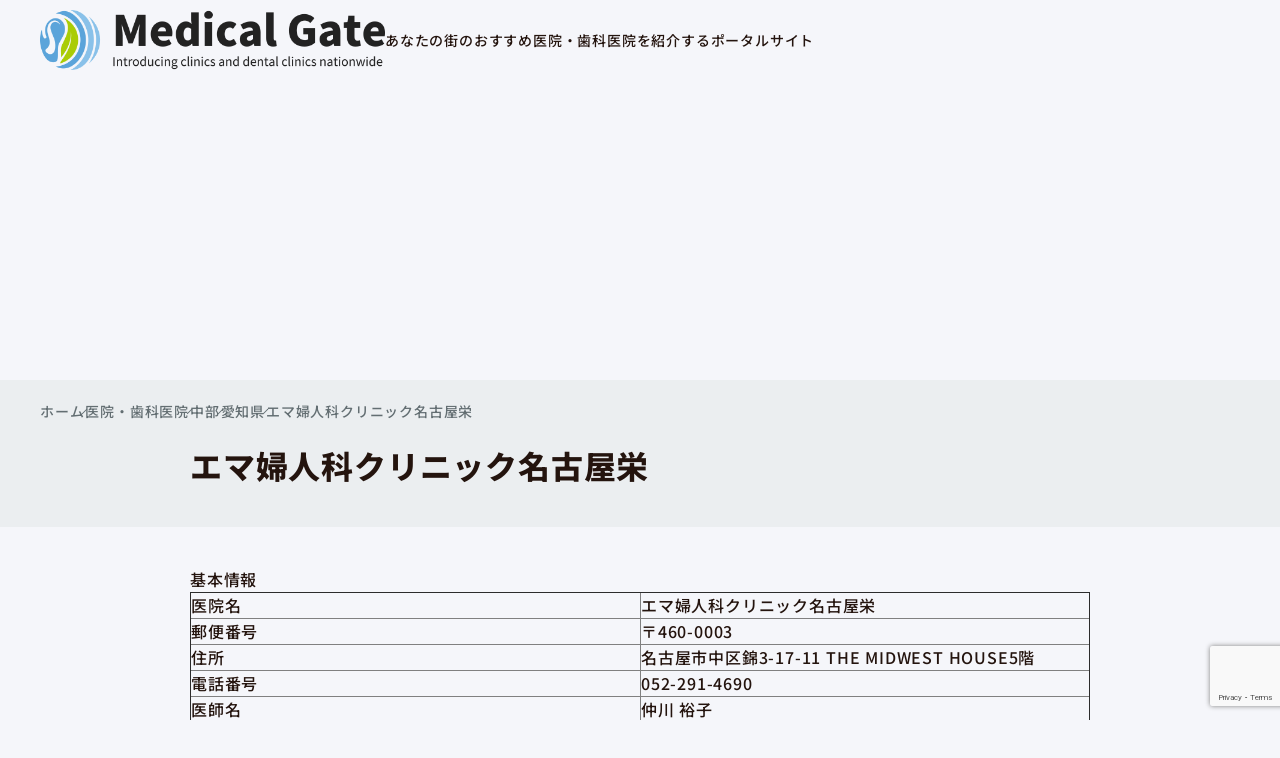

--- FILE ---
content_type: text/html; charset=UTF-8
request_url: https://medical-gate.jp/clinic/231061-192963/
body_size: 8895
content:
<!doctype html>
<html lang="ja">
<head>
<meta charset="utf-8">
<meta name="viewport" content="width=device-width, initial-scale=1">
<title>エマ婦人科クリニック名古屋栄｜名古屋市中区</title>
<meta name="description" content="名古屋市中区の医院、エマ婦人科クリニック名古屋栄のご紹介。メディカルゲートでは、全国の医院、歯科医院をエリア、診療科目、特徴に応じて検索できます。全国のおすすめ医院、歯科医院探しならメディカルゲート。">
<meta name="format-detection" content="telephone=no">
<meta name='robots' content='max-image-preview:large'/>
<link rel='dns-prefetch' href='//www.googletagmanager.com'/>
<link rel='dns-prefetch' href='//pagead2.googlesyndication.com'/>
<link rel="alternate" title="oEmbed (JSON)" type="application/json+oembed" href="https://medical-gate.jp/wp-json/oembed/1.0/embed?url=https%3A%2F%2Fmedical-gate.jp%2Fclinic%2F231061-192963%2F"/>
<link rel="alternate" title="oEmbed (XML)" type="text/xml+oembed" href="https://medical-gate.jp/wp-json/oembed/1.0/embed?url=https%3A%2F%2Fmedical-gate.jp%2Fclinic%2F231061-192963%2F&#038;format=xml"/>
<!-- medical-gate.jp is managing ads with Advanced Ads 2.0.14 – https://wpadvancedads.com/ --><script id="medic-ready" type="text/psajs" data-pagespeed-orig-index="0">window.advanced_ads_ready=function(e,a){a=a||"complete";var d=function(e){return"interactive"===a?"loading"!==e:"complete"===e};d(document.readyState)?e():document.addEventListener("readystatechange",(function(a){d(a.target.readyState)&&e()}),{once:"interactive"===a})},window.advanced_ads_ready_queue=window.advanced_ads_ready_queue||[];</script>
<style id='wp-img-auto-sizes-contain-inline-css' type='text/css'>img:is([sizes=auto i],[sizes^="auto," i]){contain-intrinsic-size:3000px 1500px}</style>
<style id='classic-theme-styles-inline-css' type='text/css'>.wp-block-button__link{color:#fff;background-color:#32373c;border-radius:9999px;box-shadow:none;text-decoration:none;padding:calc(.667em + 2px) calc(1.333em + 2px);font-size:1.125em}.wp-block-file__button{background:#32373c;color:#fff;text-decoration:none}</style>
<link rel='stylesheet' id='contact-form-7-css' href='https://medical-gate.jp/wp-content/plugins/contact-form-7/includes/css/styles.css?ver=6.1.4' type='text/css' media='all'/>
<link rel='stylesheet' id='contact-form-7-confirm-css' href='https://medical-gate.jp/wp-content/plugins/contact-form-7-add-confirm/includes/css/styles.css?ver=5.1' type='text/css' media='all'/>
<link rel='stylesheet' id='pz-linkcard-css-css' href='//medical-gate.jp/wp-content/uploads/pz-linkcard/style/style.min.css?ver=2.5.8.5' type='text/css' media='all'/>
<link rel='stylesheet' id='toc-screen-css' href='https://medical-gate.jp/wp-content/plugins/table-of-contents-plus/screen.min.css?ver=2411.1' type='text/css' media='all'/>
<link rel='stylesheet' id='style-css' href='https://medical-gate.jp/wp-content/themes/medical-gate-one/style.css?ver=1.2.1' type='text/css' media='all'/>
<link rel="https://api.w.org/" href="https://medical-gate.jp/wp-json/"/><link rel="alternate" title="JSON" type="application/json" href="https://medical-gate.jp/wp-json/wp/v2/clinic/11211239"/><link rel="canonical" href="https://medical-gate.jp/clinic/231061-192963/"/>
<meta name="generator" content="Site Kit by Google 1.167.0"/> <script type="text/psajs" data-pagespeed-orig-index="1">var ajaxUrl='https://medical-gate.jp/wp-admin/admin-ajax.php';</script>
<!-- Site Kit が追加した Google AdSense メタタグ -->
<meta name="google-adsense-platform-account" content="ca-host-pub-2644536267352236">
<meta name="google-adsense-platform-domain" content="sitekit.withgoogle.com">
<!-- Site Kit が追加した End Google AdSense メタタグ -->
<script type="text/psajs" data-pagespeed-orig-index="2">(()=>{var o=[],i={};["on","off","toggle","show"].forEach((l=>{i[l]=function(){o.push([l,arguments])}})),window.Boxzilla=i,window.boxzilla_queue=o})();</script>
<!-- Google AdSense スニペット (Site Kit が追加) -->
<script data-pagespeed-orig-type="text/javascript" async="async" src="https://pagead2.googlesyndication.com/pagead/js/adsbygoogle.js?client=ca-pub-9307792138267458&amp;host=ca-host-pub-2644536267352236" crossorigin="anonymous" type="text/psajs" data-pagespeed-orig-index="3"></script>
<!-- (ここまで) Google AdSense スニペット (Site Kit が追加) -->
<script async src="https://pagead2.googlesyndication.com/pagead/js/adsbygoogle.js?client=ca-pub-9307792138267458" crossorigin="anonymous" type="text/psajs" data-pagespeed-orig-index="4"></script><link rel="icon" href="https://medical-gate.jp/wp-content/uploads/2020/03/favicon.ico" sizes="32x32"/>
<link rel="icon" href="https://medical-gate.jp/wp-content/uploads/2020/03/favicon.ico" sizes="192x192"/>
<link rel="apple-touch-icon" href="https://medical-gate.jp/wp-content/uploads/2020/03/favicon.ico"/>
<meta name="msapplication-TileImage" content="https://medical-gate.jp/wp-content/uploads/2020/03/favicon.ico"/>
<script type="application/ld+json">{
    "@context": "https:\/\/schema.org",
    "@type": "Article",
    "mainEntityOfPage": {
        "@type": "WebPage",
        "@id": "https:\/\/medical-gate.jp\/clinic\/231061-192963\/"
    },
    "headline": "エマ婦人科クリニック名古屋栄｜名古屋市中区",
    "description": "名古屋市中区の医院、エマ婦人科クリニック名古屋栄のご紹介。メディカルゲートでは、全国の医院、歯科医院をエリア、診療科目、特徴に応じて検索できます。全国のおすすめ医院、歯科医院探しならメディカルゲート。",
    "datePublished": "2022-11-14T14:07:44+09:00",
    "dateModified": "2022-11-14T14:07:44+09:00",
    "image": null,
    "publisher": {
        "@type": "Organization",
        "name": "メディカルゲート",
        "url": "https:\/\/medical-gate.jp\/",
        "logo": {
            "@type": "ImageObject",
            "url": "https:\/\/medical-gate.jp\/wp-content\/uploads\/2020\/02\/medicalgate_logo.png",
            "width": "575",
            "height": "100"
        }
    },
    "author": {
        "@type": "Person",
        "name": "yoshi"
    }
}</script><!-- Google Tag Manager -->
<script type="text/psajs" data-pagespeed-orig-index="5">(function(w,d,s,l,i){w[l]=w[l]||[];w[l].push({'gtm.start':new Date().getTime(),event:'gtm.js'});var f=d.getElementsByTagName(s)[0],j=d.createElement(s),dl=l!='dataLayer'?'&l='+l:'';j.async=true;j.src='https://www.googletagmanager.com/gtm.js?id='+i+dl;f.parentNode.insertBefore(j,f);})(window,document,'script','dataLayer','GTM-KWJSPJ4');</script>
<!-- End Google Tag Manager -->
<script id="_bownow_ts" type="text/psajs" data-pagespeed-orig-index="6">var _bownow_ts=document.createElement('script');_bownow_ts.charset='utf-8';_bownow_ts.src='https://contents.bownow.jp/js/UTC_350568cefc878f870011/trace.js';document.getElementsByTagName('head')[0].appendChild(_bownow_ts);</script><style id='global-styles-inline-css' type='text/css'>:root{--wp--preset--aspect-ratio--square:1;--wp--preset--aspect-ratio--4-3: 4/3;--wp--preset--aspect-ratio--3-4: 3/4;--wp--preset--aspect-ratio--3-2: 3/2;--wp--preset--aspect-ratio--2-3: 2/3;--wp--preset--aspect-ratio--16-9: 16/9;--wp--preset--aspect-ratio--9-16: 9/16;--wp--preset--color--black:#000;--wp--preset--color--cyan-bluish-gray:#abb8c3;--wp--preset--color--white:#fff;--wp--preset--color--pale-pink:#f78da7;--wp--preset--color--vivid-red:#cf2e2e;--wp--preset--color--luminous-vivid-orange:#ff6900;--wp--preset--color--luminous-vivid-amber:#fcb900;--wp--preset--color--light-green-cyan:#7bdcb5;--wp--preset--color--vivid-green-cyan:#00d084;--wp--preset--color--pale-cyan-blue:#8ed1fc;--wp--preset--color--vivid-cyan-blue:#0693e3;--wp--preset--color--vivid-purple:#9b51e0;--wp--preset--gradient--vivid-cyan-blue-to-vivid-purple:linear-gradient(135deg,#0693e3 0%,#9b51e0 100%);--wp--preset--gradient--light-green-cyan-to-vivid-green-cyan:linear-gradient(135deg,#7adcb4 0%,#00d082 100%);--wp--preset--gradient--luminous-vivid-amber-to-luminous-vivid-orange:linear-gradient(135deg,#fcb900 0%,#ff6900 100%);--wp--preset--gradient--luminous-vivid-orange-to-vivid-red:linear-gradient(135deg,#ff6900 0%,#cf2e2e 100%);--wp--preset--gradient--very-light-gray-to-cyan-bluish-gray:linear-gradient(135deg,#eee 0%,#a9b8c3 100%);--wp--preset--gradient--cool-to-warm-spectrum:linear-gradient(135deg,#4aeadc 0%,#9778d1 20%,#cf2aba 40%,#ee2c82 60%,#fb6962 80%,#fef84c 100%);--wp--preset--gradient--blush-light-purple:linear-gradient(135deg,#ffceec 0%,#9896f0 100%);--wp--preset--gradient--blush-bordeaux:linear-gradient(135deg,#fecda5 0%,#fe2d2d 50%,#6b003e 100%);--wp--preset--gradient--luminous-dusk:linear-gradient(135deg,#ffcb70 0%,#c751c0 50%,#4158d0 100%);--wp--preset--gradient--pale-ocean:linear-gradient(135deg,#fff5cb 0%,#b6e3d4 50%,#33a7b5 100%);--wp--preset--gradient--electric-grass:linear-gradient(135deg,#caf880 0%,#71ce7e 100%);--wp--preset--gradient--midnight:linear-gradient(135deg,#020381 0%,#2874fc 100%);--wp--preset--font-size--small:13px;--wp--preset--font-size--medium:20px;--wp--preset--font-size--large:36px;--wp--preset--font-size--x-large:42px;--wp--preset--spacing--20:.44rem;--wp--preset--spacing--30:.67rem;--wp--preset--spacing--40:1rem;--wp--preset--spacing--50:1.5rem;--wp--preset--spacing--60:2.25rem;--wp--preset--spacing--70:3.38rem;--wp--preset--spacing--80:5.06rem;--wp--preset--shadow--natural:6px 6px 9px rgba(0,0,0,.2);--wp--preset--shadow--deep:12px 12px 50px rgba(0,0,0,.4);--wp--preset--shadow--sharp:6px 6px 0 rgba(0,0,0,.2);--wp--preset--shadow--outlined:6px 6px 0 -3px #fff , 6px 6px #000;--wp--preset--shadow--crisp:6px 6px 0 #000}:where(.is-layout-flex){gap:.5em}:where(.is-layout-grid){gap:.5em}body .is-layout-flex{display:flex}.is-layout-flex{flex-wrap:wrap;align-items:center}.is-layout-flex > :is(*, div){margin:0}body .is-layout-grid{display:grid}.is-layout-grid > :is(*, div){margin:0}:where(.wp-block-columns.is-layout-flex){gap:2em}:where(.wp-block-columns.is-layout-grid){gap:2em}:where(.wp-block-post-template.is-layout-flex){gap:1.25em}:where(.wp-block-post-template.is-layout-grid){gap:1.25em}.has-black-color{color:var(--wp--preset--color--black)!important}.has-cyan-bluish-gray-color{color:var(--wp--preset--color--cyan-bluish-gray)!important}.has-white-color{color:var(--wp--preset--color--white)!important}.has-pale-pink-color{color:var(--wp--preset--color--pale-pink)!important}.has-vivid-red-color{color:var(--wp--preset--color--vivid-red)!important}.has-luminous-vivid-orange-color{color:var(--wp--preset--color--luminous-vivid-orange)!important}.has-luminous-vivid-amber-color{color:var(--wp--preset--color--luminous-vivid-amber)!important}.has-light-green-cyan-color{color:var(--wp--preset--color--light-green-cyan)!important}.has-vivid-green-cyan-color{color:var(--wp--preset--color--vivid-green-cyan)!important}.has-pale-cyan-blue-color{color:var(--wp--preset--color--pale-cyan-blue)!important}.has-vivid-cyan-blue-color{color:var(--wp--preset--color--vivid-cyan-blue)!important}.has-vivid-purple-color{color:var(--wp--preset--color--vivid-purple)!important}.has-black-background-color{background-color:var(--wp--preset--color--black)!important}.has-cyan-bluish-gray-background-color{background-color:var(--wp--preset--color--cyan-bluish-gray)!important}.has-white-background-color{background-color:var(--wp--preset--color--white)!important}.has-pale-pink-background-color{background-color:var(--wp--preset--color--pale-pink)!important}.has-vivid-red-background-color{background-color:var(--wp--preset--color--vivid-red)!important}.has-luminous-vivid-orange-background-color{background-color:var(--wp--preset--color--luminous-vivid-orange)!important}.has-luminous-vivid-amber-background-color{background-color:var(--wp--preset--color--luminous-vivid-amber)!important}.has-light-green-cyan-background-color{background-color:var(--wp--preset--color--light-green-cyan)!important}.has-vivid-green-cyan-background-color{background-color:var(--wp--preset--color--vivid-green-cyan)!important}.has-pale-cyan-blue-background-color{background-color:var(--wp--preset--color--pale-cyan-blue)!important}.has-vivid-cyan-blue-background-color{background-color:var(--wp--preset--color--vivid-cyan-blue)!important}.has-vivid-purple-background-color{background-color:var(--wp--preset--color--vivid-purple)!important}.has-black-border-color{border-color:var(--wp--preset--color--black)!important}.has-cyan-bluish-gray-border-color{border-color:var(--wp--preset--color--cyan-bluish-gray)!important}.has-white-border-color{border-color:var(--wp--preset--color--white)!important}.has-pale-pink-border-color{border-color:var(--wp--preset--color--pale-pink)!important}.has-vivid-red-border-color{border-color:var(--wp--preset--color--vivid-red)!important}.has-luminous-vivid-orange-border-color{border-color:var(--wp--preset--color--luminous-vivid-orange)!important}.has-luminous-vivid-amber-border-color{border-color:var(--wp--preset--color--luminous-vivid-amber)!important}.has-light-green-cyan-border-color{border-color:var(--wp--preset--color--light-green-cyan)!important}.has-vivid-green-cyan-border-color{border-color:var(--wp--preset--color--vivid-green-cyan)!important}.has-pale-cyan-blue-border-color{border-color:var(--wp--preset--color--pale-cyan-blue)!important}.has-vivid-cyan-blue-border-color{border-color:var(--wp--preset--color--vivid-cyan-blue)!important}.has-vivid-purple-border-color{border-color:var(--wp--preset--color--vivid-purple)!important}.has-vivid-cyan-blue-to-vivid-purple-gradient-background{background:var(--wp--preset--gradient--vivid-cyan-blue-to-vivid-purple)!important}.has-light-green-cyan-to-vivid-green-cyan-gradient-background{background:var(--wp--preset--gradient--light-green-cyan-to-vivid-green-cyan)!important}.has-luminous-vivid-amber-to-luminous-vivid-orange-gradient-background{background:var(--wp--preset--gradient--luminous-vivid-amber-to-luminous-vivid-orange)!important}.has-luminous-vivid-orange-to-vivid-red-gradient-background{background:var(--wp--preset--gradient--luminous-vivid-orange-to-vivid-red)!important}.has-very-light-gray-to-cyan-bluish-gray-gradient-background{background:var(--wp--preset--gradient--very-light-gray-to-cyan-bluish-gray)!important}.has-cool-to-warm-spectrum-gradient-background{background:var(--wp--preset--gradient--cool-to-warm-spectrum)!important}.has-blush-light-purple-gradient-background{background:var(--wp--preset--gradient--blush-light-purple)!important}.has-blush-bordeaux-gradient-background{background:var(--wp--preset--gradient--blush-bordeaux)!important}.has-luminous-dusk-gradient-background{background:var(--wp--preset--gradient--luminous-dusk)!important}.has-pale-ocean-gradient-background{background:var(--wp--preset--gradient--pale-ocean)!important}.has-electric-grass-gradient-background{background:var(--wp--preset--gradient--electric-grass)!important}.has-midnight-gradient-background{background:var(--wp--preset--gradient--midnight)!important}.has-small-font-size{font-size:var(--wp--preset--font-size--small)!important}.has-medium-font-size{font-size:var(--wp--preset--font-size--medium)!important}.has-large-font-size{font-size:var(--wp--preset--font-size--large)!important}.has-x-large-font-size{font-size:var(--wp--preset--font-size--x-large)!important}</style>
</head>
<body class="single"><noscript><meta HTTP-EQUIV="refresh" content="0;url='https://medical-gate.jp/clinic/231061-192963/?PageSpeed=noscript'" /><style><!--table,div,span,font,p{display:none} --></style><div style="display:block">Please click <a href="https://medical-gate.jp/clinic/231061-192963/?PageSpeed=noscript">here</a> if you are not redirected within a few seconds.</div></noscript>
<!-- Google Tag Manager (noscript) -->
<noscript><iframe src="https://www.googletagmanager.com/ns.html?id=GTM-KWJSPJ4" height="0" width="0" style="display:none;visibility:hidden"></iframe></noscript>
<!-- End Google Tag Manager (noscript) -->
<header class="header" id="header">
<diV class="header-inner">
<div class="header-h1">あなたの街のおすすめ医院・歯科医院を紹介するポータルサイト</div> <div class="header-logo">
<a href="https://medical-gate.jp">
<img src="https://medical-gate.jp/wp-content/uploads/2020/02/medicalgate_logo.png" alt="メディカルゲート" width=575 height=100 decoding="async">
</a>
</div>
</diV></header>
<main id="main"><nav class="breadcrumbs"><ul class="breadcrumbs-list"><li class="breadcrumbs-item"><a href="https://medical-gate.jp/">ホーム</a></li><li class="breadcrumbs-item"><a href="https://medical-gate.jp/clinic/">医院・歯科医院</a></li><li class="breadcrumbs-item"><a href="https://medical-gate.jp/area/chubu/">中部</a></li><li class="breadcrumbs-item"><a href="https://medical-gate.jp/area/aichi/">愛知県</a></li><li class="breadcrumbs-item">エマ婦人科クリニック名古屋栄</li></ul></nav> <div class="single-header">
<div class="single-inner">
<h1 class="single-title">エマ婦人科クリニック名古屋栄</h1> </div>
</div>
<div class="single-content">
<div class="single-inner">
<h2>基本情報</h2>
<table style="border-collapse: collapse; width: 100%;" border="1">
<tbody>
<tr>
<td style="width: 50%;">医院名</td>
<td style="width: 50%;">エマ婦人科クリニック名古屋栄</td>
</tr>
<tr>
<td style="width: 50%;">郵便番号</td>
<td style="width: 50%;">〒460-0003</td>
</tr>
<tr>
<td style="width: 50%;">住所</td>
<td style="width: 50%;">名古屋市中区錦3-17-11 THE MIDWEST HOUSE5階</td>
</tr>
<tr>
<td style="width: 50%;">電話番号</td>
<td style="width: 50%;">052-291-4690</td>
</tr>
<tr>
<td style="width: 50%;">医師名</td>
<td style="width: 50%;">仲川 裕子</td>
</tr>
</tr>
<tr>
<td style="width: 50%;">ホームページURL</td>
<td style="width: 50%;"></td>
</tr>
<tr>
<td style="width: 50%;">診療科目</td>
<td style="width: 50%;">婦</td>
</tr>
</tr>
</tbody>
</table>
<h2>Google maps</h2>
<p><script type="text/psajs" data-pagespeed-orig-index="7">//<![CDATA[
(function(){window.pagespeed=window.pagespeed||{};var b=window.pagespeed;function c(){}c.prototype.a=function(){var a=document.getElementsByTagName("pagespeed_iframe");if(0<a.length){for(var a=a[0],f=document.createElement("iframe"),d=0,e=a.attributes,g=e.length;d<g;++d)f.setAttribute(e[d].name,e[d].value);a.parentNode.replaceChild(f,a)}};c.prototype.convertToIframe=c.prototype.a;b.b=function(){b.deferIframe=new c};b.deferIframeInit=b.b;})();
pagespeed.deferIframeInit();
//]]></script><pagespeed_iframe src="https://www.google.com/maps/embed?pb=!1m18!1m12!1m3!1d13753000.716291202!2d129.42726705905704!3d32.694921060699556!2m3!1f0!2f0!3f0!3m2!1i1024!2i768!4f13.1!3m3!1m2!1s0x34674e0fd77f192f%3A0xf54275d47c665244!2z5pel5pys!5e0!3m2!1sja!2sjp!4v1618445905613!5m2!1sja!2sjp" width="100%" height="450" style="border:0;" allowfullscreen="" loading="lazy"><script data-pagespeed-orig-type="text/javascript" type="text/psajs" data-pagespeed-orig-index="8">
pagespeed.deferIframe.convertToIframe();</script></pagespeed_iframe></p>
<h4>理事長、院長先生へ</h4>
<p><strong><span style="background-color: #ffff00;">Googleマイビジネスの情報を、最新情報に更新しませんか？</span></strong>詳しくは下記よりお進みください。</p>
<p style="text-align: center;"><span style="background-color: #0000ff;"><a class="q_button rounded sz_l" style="background-color: #0000ff;" href="https://medical-gate.jp/gmb/" target="_blank" rel="noopener noreferrer">Googleマイビジネス無料管理ページへ</a></span></p>
<p><strong><span style="background-color: #ffff00;">このページの情報を、最新情報に更新しませんか？</span></strong>詳しくは下記よりお進みください。</p>
<p style="text-align: center;"><span style="background-color: #808080;"><a class="q_button rounded sz_l" style="background-color: #808080;" href="https://medical-gate.jp/update/" target="_blank" rel="noopener noreferrer">情報アップデートページへ</a></span></p>
</div>
</div>
</main>
<footer class="navi">
<div class="section-inner navi-inner">
<nav class="navi-area">
<div class="navi-area-label">エリア</div>
<ul class="navi-area-list">
<li>
<a href="https://medical-gate.jp/area/hokkaido/">北海道</a>
</li>
<li>
<a href="https://medical-gate.jp/area/tohoku/">東北</a>
<ul class="navi-area-list-child">
<li><a href="https://medical-gate.jp/area/aomori/">青森県</a></li>
<li><a href="https://medical-gate.jp/area/iwate/">岩手県</a></li>
<li><a href="https://medical-gate.jp/area/miyagi/">宮城県</a></li>
<li><a href="https://medical-gate.jp/area/akita/">秋田県</a></li>
<li><a href="https://medical-gate.jp/area/yamagata/">山形県</a></li>
<li><a href="https://medical-gate.jp/area/fukushima/">福島県</a></li>
</ul>
</li>
<li>
<a href="https://medical-gate.jp/area/kanto/">関東</a>
<ul class="navi-area-list-child">
<li><a href="https://medical-gate.jp/area/ibaraki/">茨城県</a></li>
<li><a href="https://medical-gate.jp/area/gunma/">群馬県</a></li>
<li><a href="https://medical-gate.jp/area/tochigi/">栃木県</a></li>
<li><a href="https://medical-gate.jp/area/saitama/">埼玉県</a></li>
<li><a href="https://medical-gate.jp/area/chiba/">千葉県</a></li>
<li><a href="https://medical-gate.jp/area/tokyo/">東京都</a></li>
<li><a href="https://medical-gate.jp/area/kanagawa/">神奈川県</a></li>
</ul>
</li>
<li>
<a href="https://medical-gate.jp/area/chubu/">中部</a>
<ul class="navi-area-list-child">
<li><a href="https://medical-gate.jp/area/niigata/">新潟県</a></li>
<li><a href="https://medical-gate.jp/area/toyama/">富山県</a></li>
<li><a href="https://medical-gate.jp/area/ishikawa/">石川県</a></li>
<li><a href="https://medical-gate.jp/area/fukui/">福井県</a></li>
<li><a href="https://medical-gate.jp/area/yamanashi/">山梨県</a></li>
<li><a href="https://medical-gate.jp/area/nagano/">長野県</a></li>
<li><a href="https://medical-gate.jp/area/gifu/">岐阜県</a></li>
<li><a href="https://medical-gate.jp/area/shizuoka/">静岡県</a></li>
<li><a href="https://medical-gate.jp/area/aichi/">愛知県</a></li>
</ul>
</li>
<li>
<a href="https://medical-gate.jp/area/kinki/">近畿</a>
<ul class="navi-area-list-child">
<li><a href="https://medical-gate.jp/area/mie/">三重県</a></li>
<li><a href="https://medical-gate.jp/area/shiga/">滋賀県</a></li>
<li><a href="https://medical-gate.jp/area/kyoto/">京都府</a></li>
<li><a href="https://medical-gate.jp/area/osaka/">大阪府</a></li>
<li><a href="https://medical-gate.jp/area/hyogo/">兵庫県</a></li>
<li><a href="https://medical-gate.jp/area/nara/">奈良県</a></li>
<li><a href="https://medical-gate.jp/area/wakayama/">和歌山県</a></li>
</ul>
</li>
<li>
<a href="https://medical-gate.jp/area/chugoku/">中国</a>
<ul class="navi-area-list-child">
<li><a href="https://medical-gate.jp/area/tottori/">鳥取県</a></li>
<li><a href="https://medical-gate.jp/area/shimane/">島根県</a></li>
<li><a href="https://medical-gate.jp/area/okayama/">岡山県</a></li>
<li><a href="https://medical-gate.jp/area/hiroshima/">広島県</a></li>
<li><a href="https://medical-gate.jp/area/yamaguchi/">山口県</a></li>
</ul>
</li>
<li>
<a href="https://medical-gate.jp/area/shikoku/">四国</a>
<ul class="navi-area-list-child">
<li><a href="https://medical-gate.jp/area/kochi/">高知県</a></li>
<li><a href="https://medical-gate.jp/area/tokushima/">徳島県</a></li>
<li><a href="https://medical-gate.jp/area/kagawa/">香川県</a></li>
<li><a href="https://medical-gate.jp/area/ehime/">愛媛県</a></li>
</ul>
</li>
<li>
<a href="https://medical-gate.jp/area/kyushu/">九州</a>
<ul class="navi-area-list-child">
<li><a href="https://medical-gate.jp/area/fukuoka/">福岡県</a></li>
<li><a href="https://medical-gate.jp/area/saga/">佐賀県</a></li>
<li><a href="https://medical-gate.jp/area/nagasaki/">長崎県</a></li>
<li><a href="https://medical-gate.jp/area/kumamoto/">熊本県</a></li>
<li><a href="https://medical-gate.jp/area/oita/">大分県</a></li>
<li><a href="https://medical-gate.jp/area/miyazaki/">宮崎県</a></li>
<li><a href="https://medical-gate.jp/area/kagoshima/">鹿児島県</a></li>
<li><a href="https://medical-gate.jp/area/okinawa/">沖縄県</a></li>
</ul>
</li>
</ul>
</nav> <nav class="navi-contents">
<div class="navi-contents-label">診療内容</div>
<ul class="navi-contents-list">
<li><a href="https://medical-gate.jp/contents/internal-medicine/">内科</a></li>
<li><a href="https://medical-gate.jp/contents/surgery/">外科</a></li>
<li><a href="https://medical-gate.jp/contents/orthopedic-surgery/">整形外科</a></li>
<li><a href="https://medical-gate.jp/contents/plastic-surgery/">形成外科</a></li>
<li><a href="https://medical-gate.jp/contents/neurosurgery/">脳神経外科</a></li>
<li><a href="https://medical-gate.jp/contents/pediatrics/">小児科</a></li>
<li><a href="https://medical-gate.jp/contents/gynecology/">産婦人科</a></li>
<li><a href="https://medical-gate.jp/contents/dermatology/">皮膚科</a></li>
<li><a href="https://medical-gate.jp/contents/urology/">泌尿器科</a></li>
<li><a href="https://medical-gate.jp/contents/ophthalmology/">眼科</a></li>
<li><a href="https://medical-gate.jp/contents/otolaryngology/">耳鼻咽喉科</a></li>
<li><a href="https://medical-gate.jp/contents/rehabilitation/">リハビリテーション科</a></li>
<li><a href="https://medical-gate.jp/contents/radiology/">放射線科</a></li>
<li><a href="https://medical-gate.jp/contents/psychiatry/">精神科</a></li>
<li><a href="https://medical-gate.jp/contents/anesthesiology/">麻酔科</a></li>
<li><a href="https://medical-gate.jp/contents/pathology-department/">病理診断科</a></li>
<li><a href="https://medical-gate.jp/contents/cosmetic-sergery/">美容外科</a></li>
<li><a href="https://medical-gate.jp/contents/dentistry/">歯科</a></li>
<li><a href="https://medical-gate.jp/contents/orthodontics/">矯正歯科</a></li>
<li><a href="https://medical-gate.jp/contents/pediatric-dentistry/">小児歯科</a></li>
<li><a href="https://medical-gate.jp/contents/dental-oral-surgery/">歯科口腔外科</a></li>
<li><a href="https://medical-gate.jp/contents/dispensary/">調剤薬局</a></li>
</ul>
</nav> </div>
</footer>
<footer class="footer" id="footer">
<div class="section-inner">
<nav class="footer-nav">
<div class="footer-logo">
<a href="https://medical-gate.jp">
<img src="https://medical-gate.jp/wp-content/uploads/2020/02/medicalgate_logo_white.png" alt="メディカルゲート" width=575 height=100 loading="lazy">
</a>
</div>
<ul class="menu"><li id="menu-item-11198853" class="menu-item menu-item-type-post_type menu-item-object-page menu-item-11198853"><a href="https://medical-gate.jp/about/" class="menu-link">メディカルゲートについて</a></li>
<li id="menu-item-11200742" class="menu-item menu-item-type-post_type menu-item-object-page menu-item-11200742"><a href="https://medical-gate.jp/brochure/" class="menu-link">資料請求</a></li>
<li id="menu-item-11198490" class="menu-item menu-item-type-post_type menu-item-object-page menu-item-11198490"><a href="https://medical-gate.jp/request/" class="menu-link">掲載申請</a></li>
<li id="menu-item-11198500" class="menu-item menu-item-type-post_type menu-item-object-page menu-item-11198500"><a href="https://medical-gate.jp/company/" class="menu-link">運営会社</a></li>
<li id="menu-item-11238122" class="menu-item menu-item-type-post_type menu-item-object-page menu-item-privacy-policy menu-item-11238122"><a rel="privacy-policy" href="https://medical-gate.jp/privacy-policy/" class="menu-link">プライバシーポリシー</a></li>
<li id="menu-item-11221086" class="menu-item menu-item-type-custom menu-item-object-custom menu-item-11221086"><a href="https://pharmacy-career.com/" class="menu-link">薬剤師キャリア</a></li>
</ul> </nav>
</div>
<p class="footer-copyright">Copyright &copy; メディカルゲート</p>
</footer>
<script type="speculationrules">
{"prefetch":[{"source":"document","where":{"and":[{"href_matches":"/*"},{"not":{"href_matches":["/wp-*.php","/wp-admin/*","/wp-content/uploads/*","/wp-content/*","/wp-content/plugins/*","/wp-content/themes/medical-gate-one/*","/*\\?(.+)"]}},{"not":{"selector_matches":"a[rel~=\"nofollow\"]"}},{"not":{"selector_matches":".no-prefetch, .no-prefetch a"}}]},"eagerness":"conservative"}]}
</script>
<script data-pagespeed-orig-type="text/javascript" src="https://medical-gate.jp/wp-includes/js/dist/hooks.min.js?ver=dd5603f07f9220ed27f1" id="wp-hooks-js" type="text/psajs" data-pagespeed-orig-index="9"></script>
<script data-pagespeed-orig-type="text/javascript" src="https://medical-gate.jp/wp-includes/js/dist/i18n.min.js?ver=c26c3dc7bed366793375" id="wp-i18n-js" type="text/psajs" data-pagespeed-orig-index="10"></script>
<script data-pagespeed-orig-type="text/javascript" id="wp-i18n-js-after" type="text/psajs" data-pagespeed-orig-index="11">//<![CDATA[
wp.i18n.setLocaleData({'text direction\u0004ltr':['ltr']});
//]]></script>
<script data-pagespeed-orig-type="text/javascript" src="https://medical-gate.jp/wp-content/plugins/contact-form-7/includes/swv/js/index.js?ver=6.1.4" id="swv-js" type="text/psajs" data-pagespeed-orig-index="12"></script>
<script data-pagespeed-orig-type="text/javascript" id="contact-form-7-js-translations" type="text/psajs" data-pagespeed-orig-index="13">//<![CDATA[
(function(domain,translations){var localeData=translations.locale_data[domain]||translations.locale_data.messages;localeData[""].domain=domain;wp.i18n.setLocaleData(localeData,domain);})("contact-form-7",{"translation-revision-date":"2025-11-30 08:12:23+0000","generator":"GlotPress\/4.0.3","domain":"messages","locale_data":{"messages":{"":{"domain":"messages","plural-forms":"nplurals=1; plural=0;","lang":"ja_JP"},"This contact form is placed in the wrong place.":["\u3053\u306e\u30b3\u30f3\u30bf\u30af\u30c8\u30d5\u30a9\u30fc\u30e0\u306f\u9593\u9055\u3063\u305f\u4f4d\u7f6e\u306b\u7f6e\u304b\u308c\u3066\u3044\u307e\u3059\u3002"],"Error:":["\u30a8\u30e9\u30fc:"]}},"comment":{"reference":"includes\/js\/index.js"}});
//]]></script>
<script data-pagespeed-orig-type="text/javascript" id="contact-form-7-js-before" type="text/psajs" data-pagespeed-orig-index="14">//<![CDATA[
var wpcf7={"api":{"root":"https:\/\/medical-gate.jp\/wp-json\/","namespace":"contact-form-7\/v1"}};
//]]></script>
<script data-pagespeed-orig-type="text/javascript" src="https://medical-gate.jp/wp-content/plugins/contact-form-7/includes/js/index.js?ver=6.1.4" id="contact-form-7-js" type="text/psajs" data-pagespeed-orig-index="15"></script>
<script data-pagespeed-orig-type="text/javascript" src="https://medical-gate.jp/wp-includes/js/jquery/jquery.js" id="jquery-js" type="text/psajs" data-pagespeed-orig-index="16"></script>
<script data-pagespeed-orig-type="text/javascript" src="https://medical-gate.jp/wp-includes/js/jquery/jquery.form.min.js?ver=4.3.0" id="jquery-form-js" type="text/psajs" data-pagespeed-orig-index="17"></script>
<script data-pagespeed-orig-type="text/javascript" src="https://medical-gate.jp/wp-content/plugins/contact-form-7-add-confirm/includes/js/scripts.js?ver=5.1" id="contact-form-7-confirm-js" type="text/psajs" data-pagespeed-orig-index="18"></script>
<script data-pagespeed-orig-type="text/javascript" id="pz-lkc-click-js-extra" type="text/psajs" data-pagespeed-orig-index="19">//<![CDATA[
var pz_lkc_ajax={"ajax_url":"https://medical-gate.jp/wp-admin/admin-ajax.php","nonce":"e4135243d6"};
//]]></script>
<script data-pagespeed-orig-type="text/javascript" src="https://medical-gate.jp/wp-content/plugins/pz-linkcard/js/click-counter.js?ver=2.5.8" id="pz-lkc-click-js" type="text/psajs" data-pagespeed-orig-index="20"></script>
<script data-pagespeed-orig-type="text/javascript" id="toc-front-js-extra" type="text/psajs" data-pagespeed-orig-index="21">//<![CDATA[
var tocplus={"smooth_scroll":"1","visibility_show":"show","visibility_hide":"hide","visibility_hide_by_default":"1","width":"Auto"};
//]]></script>
<script data-pagespeed-orig-type="text/javascript" src="https://medical-gate.jp/wp-content/plugins/table-of-contents-plus/front.min.js?ver=2411.1" id="toc-front-js" type="text/psajs" data-pagespeed-orig-index="22"></script>
<script data-pagespeed-orig-type="text/javascript" src="https://medical-gate.jp/wp-content/themes/medical-gate-one/js/slick.min.js?ver=1.8.1" id="slick-js" type="text/psajs" data-pagespeed-orig-index="23"></script>
<script data-pagespeed-orig-type="text/javascript" src="https://medical-gate.jp/wp-content/themes/medical-gate-one/js/script-dist.js?ver=1.2.1" id="script-js" type="text/psajs" data-pagespeed-orig-index="24"></script>
<script type="text/javascript" src="https://medical-gate.jp/wp-content/plugins/advanced-ads/admin/assets/js/advertisement.js?ver=2.0.14" id="advanced-ads-find-adblocker-js"></script>
<script data-pagespeed-orig-type="text/javascript" src="https://www.google.com/recaptcha/api.js?render=6LeqIRAsAAAAAGvMIxLcJBtHxNTMKzGzxh39KIB5&amp;ver=3.0" id="google-recaptcha-js" type="text/psajs" data-pagespeed-orig-index="25"></script>
<script data-pagespeed-orig-type="text/javascript" src="https://medical-gate.jp/wp-includes/js/dist/vendor/wp-polyfill.min.js?ver=3.15.0" id="wp-polyfill-js" type="text/psajs" data-pagespeed-orig-index="26"></script>
<script data-pagespeed-orig-type="text/javascript" id="wpcf7-recaptcha-js-before" type="text/psajs" data-pagespeed-orig-index="27">//<![CDATA[
var wpcf7_recaptcha={"sitekey":"6LeqIRAsAAAAAGvMIxLcJBtHxNTMKzGzxh39KIB5","actions":{"homepage":"homepage","contactform":"contactform"}};
//]]></script>
<script data-pagespeed-orig-type="text/javascript" src="https://medical-gate.jp/wp-content/plugins/contact-form-7/modules/recaptcha/index.js?ver=6.1.4" id="wpcf7-recaptcha-js" type="text/psajs" data-pagespeed-orig-index="28"></script>
<script type="text/psajs" data-pagespeed-orig-index="29">!function(){window.advanced_ads_ready_queue=window.advanced_ads_ready_queue||[],advanced_ads_ready_queue.push=window.advanced_ads_ready;for(var d=0,a=advanced_ads_ready_queue.length;d<a;d++)advanced_ads_ready(advanced_ads_ready_queue[d])}();</script><script type="text/javascript" src="/pagespeed_static/js_defer.I4cHjq6EEP.js"></script></body>
</html>

--- FILE ---
content_type: text/html; charset=utf-8
request_url: https://www.google.com/recaptcha/api2/anchor?ar=1&k=6LeqIRAsAAAAAGvMIxLcJBtHxNTMKzGzxh39KIB5&co=aHR0cHM6Ly9tZWRpY2FsLWdhdGUuanA6NDQz&hl=en&v=9TiwnJFHeuIw_s0wSd3fiKfN&size=invisible&anchor-ms=20000&execute-ms=30000&cb=xs05p7lssgo2
body_size: 48369
content:
<!DOCTYPE HTML><html dir="ltr" lang="en"><head><meta http-equiv="Content-Type" content="text/html; charset=UTF-8">
<meta http-equiv="X-UA-Compatible" content="IE=edge">
<title>reCAPTCHA</title>
<style type="text/css">
/* cyrillic-ext */
@font-face {
  font-family: 'Roboto';
  font-style: normal;
  font-weight: 400;
  font-stretch: 100%;
  src: url(//fonts.gstatic.com/s/roboto/v48/KFO7CnqEu92Fr1ME7kSn66aGLdTylUAMa3GUBHMdazTgWw.woff2) format('woff2');
  unicode-range: U+0460-052F, U+1C80-1C8A, U+20B4, U+2DE0-2DFF, U+A640-A69F, U+FE2E-FE2F;
}
/* cyrillic */
@font-face {
  font-family: 'Roboto';
  font-style: normal;
  font-weight: 400;
  font-stretch: 100%;
  src: url(//fonts.gstatic.com/s/roboto/v48/KFO7CnqEu92Fr1ME7kSn66aGLdTylUAMa3iUBHMdazTgWw.woff2) format('woff2');
  unicode-range: U+0301, U+0400-045F, U+0490-0491, U+04B0-04B1, U+2116;
}
/* greek-ext */
@font-face {
  font-family: 'Roboto';
  font-style: normal;
  font-weight: 400;
  font-stretch: 100%;
  src: url(//fonts.gstatic.com/s/roboto/v48/KFO7CnqEu92Fr1ME7kSn66aGLdTylUAMa3CUBHMdazTgWw.woff2) format('woff2');
  unicode-range: U+1F00-1FFF;
}
/* greek */
@font-face {
  font-family: 'Roboto';
  font-style: normal;
  font-weight: 400;
  font-stretch: 100%;
  src: url(//fonts.gstatic.com/s/roboto/v48/KFO7CnqEu92Fr1ME7kSn66aGLdTylUAMa3-UBHMdazTgWw.woff2) format('woff2');
  unicode-range: U+0370-0377, U+037A-037F, U+0384-038A, U+038C, U+038E-03A1, U+03A3-03FF;
}
/* math */
@font-face {
  font-family: 'Roboto';
  font-style: normal;
  font-weight: 400;
  font-stretch: 100%;
  src: url(//fonts.gstatic.com/s/roboto/v48/KFO7CnqEu92Fr1ME7kSn66aGLdTylUAMawCUBHMdazTgWw.woff2) format('woff2');
  unicode-range: U+0302-0303, U+0305, U+0307-0308, U+0310, U+0312, U+0315, U+031A, U+0326-0327, U+032C, U+032F-0330, U+0332-0333, U+0338, U+033A, U+0346, U+034D, U+0391-03A1, U+03A3-03A9, U+03B1-03C9, U+03D1, U+03D5-03D6, U+03F0-03F1, U+03F4-03F5, U+2016-2017, U+2034-2038, U+203C, U+2040, U+2043, U+2047, U+2050, U+2057, U+205F, U+2070-2071, U+2074-208E, U+2090-209C, U+20D0-20DC, U+20E1, U+20E5-20EF, U+2100-2112, U+2114-2115, U+2117-2121, U+2123-214F, U+2190, U+2192, U+2194-21AE, U+21B0-21E5, U+21F1-21F2, U+21F4-2211, U+2213-2214, U+2216-22FF, U+2308-230B, U+2310, U+2319, U+231C-2321, U+2336-237A, U+237C, U+2395, U+239B-23B7, U+23D0, U+23DC-23E1, U+2474-2475, U+25AF, U+25B3, U+25B7, U+25BD, U+25C1, U+25CA, U+25CC, U+25FB, U+266D-266F, U+27C0-27FF, U+2900-2AFF, U+2B0E-2B11, U+2B30-2B4C, U+2BFE, U+3030, U+FF5B, U+FF5D, U+1D400-1D7FF, U+1EE00-1EEFF;
}
/* symbols */
@font-face {
  font-family: 'Roboto';
  font-style: normal;
  font-weight: 400;
  font-stretch: 100%;
  src: url(//fonts.gstatic.com/s/roboto/v48/KFO7CnqEu92Fr1ME7kSn66aGLdTylUAMaxKUBHMdazTgWw.woff2) format('woff2');
  unicode-range: U+0001-000C, U+000E-001F, U+007F-009F, U+20DD-20E0, U+20E2-20E4, U+2150-218F, U+2190, U+2192, U+2194-2199, U+21AF, U+21E6-21F0, U+21F3, U+2218-2219, U+2299, U+22C4-22C6, U+2300-243F, U+2440-244A, U+2460-24FF, U+25A0-27BF, U+2800-28FF, U+2921-2922, U+2981, U+29BF, U+29EB, U+2B00-2BFF, U+4DC0-4DFF, U+FFF9-FFFB, U+10140-1018E, U+10190-1019C, U+101A0, U+101D0-101FD, U+102E0-102FB, U+10E60-10E7E, U+1D2C0-1D2D3, U+1D2E0-1D37F, U+1F000-1F0FF, U+1F100-1F1AD, U+1F1E6-1F1FF, U+1F30D-1F30F, U+1F315, U+1F31C, U+1F31E, U+1F320-1F32C, U+1F336, U+1F378, U+1F37D, U+1F382, U+1F393-1F39F, U+1F3A7-1F3A8, U+1F3AC-1F3AF, U+1F3C2, U+1F3C4-1F3C6, U+1F3CA-1F3CE, U+1F3D4-1F3E0, U+1F3ED, U+1F3F1-1F3F3, U+1F3F5-1F3F7, U+1F408, U+1F415, U+1F41F, U+1F426, U+1F43F, U+1F441-1F442, U+1F444, U+1F446-1F449, U+1F44C-1F44E, U+1F453, U+1F46A, U+1F47D, U+1F4A3, U+1F4B0, U+1F4B3, U+1F4B9, U+1F4BB, U+1F4BF, U+1F4C8-1F4CB, U+1F4D6, U+1F4DA, U+1F4DF, U+1F4E3-1F4E6, U+1F4EA-1F4ED, U+1F4F7, U+1F4F9-1F4FB, U+1F4FD-1F4FE, U+1F503, U+1F507-1F50B, U+1F50D, U+1F512-1F513, U+1F53E-1F54A, U+1F54F-1F5FA, U+1F610, U+1F650-1F67F, U+1F687, U+1F68D, U+1F691, U+1F694, U+1F698, U+1F6AD, U+1F6B2, U+1F6B9-1F6BA, U+1F6BC, U+1F6C6-1F6CF, U+1F6D3-1F6D7, U+1F6E0-1F6EA, U+1F6F0-1F6F3, U+1F6F7-1F6FC, U+1F700-1F7FF, U+1F800-1F80B, U+1F810-1F847, U+1F850-1F859, U+1F860-1F887, U+1F890-1F8AD, U+1F8B0-1F8BB, U+1F8C0-1F8C1, U+1F900-1F90B, U+1F93B, U+1F946, U+1F984, U+1F996, U+1F9E9, U+1FA00-1FA6F, U+1FA70-1FA7C, U+1FA80-1FA89, U+1FA8F-1FAC6, U+1FACE-1FADC, U+1FADF-1FAE9, U+1FAF0-1FAF8, U+1FB00-1FBFF;
}
/* vietnamese */
@font-face {
  font-family: 'Roboto';
  font-style: normal;
  font-weight: 400;
  font-stretch: 100%;
  src: url(//fonts.gstatic.com/s/roboto/v48/KFO7CnqEu92Fr1ME7kSn66aGLdTylUAMa3OUBHMdazTgWw.woff2) format('woff2');
  unicode-range: U+0102-0103, U+0110-0111, U+0128-0129, U+0168-0169, U+01A0-01A1, U+01AF-01B0, U+0300-0301, U+0303-0304, U+0308-0309, U+0323, U+0329, U+1EA0-1EF9, U+20AB;
}
/* latin-ext */
@font-face {
  font-family: 'Roboto';
  font-style: normal;
  font-weight: 400;
  font-stretch: 100%;
  src: url(//fonts.gstatic.com/s/roboto/v48/KFO7CnqEu92Fr1ME7kSn66aGLdTylUAMa3KUBHMdazTgWw.woff2) format('woff2');
  unicode-range: U+0100-02BA, U+02BD-02C5, U+02C7-02CC, U+02CE-02D7, U+02DD-02FF, U+0304, U+0308, U+0329, U+1D00-1DBF, U+1E00-1E9F, U+1EF2-1EFF, U+2020, U+20A0-20AB, U+20AD-20C0, U+2113, U+2C60-2C7F, U+A720-A7FF;
}
/* latin */
@font-face {
  font-family: 'Roboto';
  font-style: normal;
  font-weight: 400;
  font-stretch: 100%;
  src: url(//fonts.gstatic.com/s/roboto/v48/KFO7CnqEu92Fr1ME7kSn66aGLdTylUAMa3yUBHMdazQ.woff2) format('woff2');
  unicode-range: U+0000-00FF, U+0131, U+0152-0153, U+02BB-02BC, U+02C6, U+02DA, U+02DC, U+0304, U+0308, U+0329, U+2000-206F, U+20AC, U+2122, U+2191, U+2193, U+2212, U+2215, U+FEFF, U+FFFD;
}
/* cyrillic-ext */
@font-face {
  font-family: 'Roboto';
  font-style: normal;
  font-weight: 500;
  font-stretch: 100%;
  src: url(//fonts.gstatic.com/s/roboto/v48/KFO7CnqEu92Fr1ME7kSn66aGLdTylUAMa3GUBHMdazTgWw.woff2) format('woff2');
  unicode-range: U+0460-052F, U+1C80-1C8A, U+20B4, U+2DE0-2DFF, U+A640-A69F, U+FE2E-FE2F;
}
/* cyrillic */
@font-face {
  font-family: 'Roboto';
  font-style: normal;
  font-weight: 500;
  font-stretch: 100%;
  src: url(//fonts.gstatic.com/s/roboto/v48/KFO7CnqEu92Fr1ME7kSn66aGLdTylUAMa3iUBHMdazTgWw.woff2) format('woff2');
  unicode-range: U+0301, U+0400-045F, U+0490-0491, U+04B0-04B1, U+2116;
}
/* greek-ext */
@font-face {
  font-family: 'Roboto';
  font-style: normal;
  font-weight: 500;
  font-stretch: 100%;
  src: url(//fonts.gstatic.com/s/roboto/v48/KFO7CnqEu92Fr1ME7kSn66aGLdTylUAMa3CUBHMdazTgWw.woff2) format('woff2');
  unicode-range: U+1F00-1FFF;
}
/* greek */
@font-face {
  font-family: 'Roboto';
  font-style: normal;
  font-weight: 500;
  font-stretch: 100%;
  src: url(//fonts.gstatic.com/s/roboto/v48/KFO7CnqEu92Fr1ME7kSn66aGLdTylUAMa3-UBHMdazTgWw.woff2) format('woff2');
  unicode-range: U+0370-0377, U+037A-037F, U+0384-038A, U+038C, U+038E-03A1, U+03A3-03FF;
}
/* math */
@font-face {
  font-family: 'Roboto';
  font-style: normal;
  font-weight: 500;
  font-stretch: 100%;
  src: url(//fonts.gstatic.com/s/roboto/v48/KFO7CnqEu92Fr1ME7kSn66aGLdTylUAMawCUBHMdazTgWw.woff2) format('woff2');
  unicode-range: U+0302-0303, U+0305, U+0307-0308, U+0310, U+0312, U+0315, U+031A, U+0326-0327, U+032C, U+032F-0330, U+0332-0333, U+0338, U+033A, U+0346, U+034D, U+0391-03A1, U+03A3-03A9, U+03B1-03C9, U+03D1, U+03D5-03D6, U+03F0-03F1, U+03F4-03F5, U+2016-2017, U+2034-2038, U+203C, U+2040, U+2043, U+2047, U+2050, U+2057, U+205F, U+2070-2071, U+2074-208E, U+2090-209C, U+20D0-20DC, U+20E1, U+20E5-20EF, U+2100-2112, U+2114-2115, U+2117-2121, U+2123-214F, U+2190, U+2192, U+2194-21AE, U+21B0-21E5, U+21F1-21F2, U+21F4-2211, U+2213-2214, U+2216-22FF, U+2308-230B, U+2310, U+2319, U+231C-2321, U+2336-237A, U+237C, U+2395, U+239B-23B7, U+23D0, U+23DC-23E1, U+2474-2475, U+25AF, U+25B3, U+25B7, U+25BD, U+25C1, U+25CA, U+25CC, U+25FB, U+266D-266F, U+27C0-27FF, U+2900-2AFF, U+2B0E-2B11, U+2B30-2B4C, U+2BFE, U+3030, U+FF5B, U+FF5D, U+1D400-1D7FF, U+1EE00-1EEFF;
}
/* symbols */
@font-face {
  font-family: 'Roboto';
  font-style: normal;
  font-weight: 500;
  font-stretch: 100%;
  src: url(//fonts.gstatic.com/s/roboto/v48/KFO7CnqEu92Fr1ME7kSn66aGLdTylUAMaxKUBHMdazTgWw.woff2) format('woff2');
  unicode-range: U+0001-000C, U+000E-001F, U+007F-009F, U+20DD-20E0, U+20E2-20E4, U+2150-218F, U+2190, U+2192, U+2194-2199, U+21AF, U+21E6-21F0, U+21F3, U+2218-2219, U+2299, U+22C4-22C6, U+2300-243F, U+2440-244A, U+2460-24FF, U+25A0-27BF, U+2800-28FF, U+2921-2922, U+2981, U+29BF, U+29EB, U+2B00-2BFF, U+4DC0-4DFF, U+FFF9-FFFB, U+10140-1018E, U+10190-1019C, U+101A0, U+101D0-101FD, U+102E0-102FB, U+10E60-10E7E, U+1D2C0-1D2D3, U+1D2E0-1D37F, U+1F000-1F0FF, U+1F100-1F1AD, U+1F1E6-1F1FF, U+1F30D-1F30F, U+1F315, U+1F31C, U+1F31E, U+1F320-1F32C, U+1F336, U+1F378, U+1F37D, U+1F382, U+1F393-1F39F, U+1F3A7-1F3A8, U+1F3AC-1F3AF, U+1F3C2, U+1F3C4-1F3C6, U+1F3CA-1F3CE, U+1F3D4-1F3E0, U+1F3ED, U+1F3F1-1F3F3, U+1F3F5-1F3F7, U+1F408, U+1F415, U+1F41F, U+1F426, U+1F43F, U+1F441-1F442, U+1F444, U+1F446-1F449, U+1F44C-1F44E, U+1F453, U+1F46A, U+1F47D, U+1F4A3, U+1F4B0, U+1F4B3, U+1F4B9, U+1F4BB, U+1F4BF, U+1F4C8-1F4CB, U+1F4D6, U+1F4DA, U+1F4DF, U+1F4E3-1F4E6, U+1F4EA-1F4ED, U+1F4F7, U+1F4F9-1F4FB, U+1F4FD-1F4FE, U+1F503, U+1F507-1F50B, U+1F50D, U+1F512-1F513, U+1F53E-1F54A, U+1F54F-1F5FA, U+1F610, U+1F650-1F67F, U+1F687, U+1F68D, U+1F691, U+1F694, U+1F698, U+1F6AD, U+1F6B2, U+1F6B9-1F6BA, U+1F6BC, U+1F6C6-1F6CF, U+1F6D3-1F6D7, U+1F6E0-1F6EA, U+1F6F0-1F6F3, U+1F6F7-1F6FC, U+1F700-1F7FF, U+1F800-1F80B, U+1F810-1F847, U+1F850-1F859, U+1F860-1F887, U+1F890-1F8AD, U+1F8B0-1F8BB, U+1F8C0-1F8C1, U+1F900-1F90B, U+1F93B, U+1F946, U+1F984, U+1F996, U+1F9E9, U+1FA00-1FA6F, U+1FA70-1FA7C, U+1FA80-1FA89, U+1FA8F-1FAC6, U+1FACE-1FADC, U+1FADF-1FAE9, U+1FAF0-1FAF8, U+1FB00-1FBFF;
}
/* vietnamese */
@font-face {
  font-family: 'Roboto';
  font-style: normal;
  font-weight: 500;
  font-stretch: 100%;
  src: url(//fonts.gstatic.com/s/roboto/v48/KFO7CnqEu92Fr1ME7kSn66aGLdTylUAMa3OUBHMdazTgWw.woff2) format('woff2');
  unicode-range: U+0102-0103, U+0110-0111, U+0128-0129, U+0168-0169, U+01A0-01A1, U+01AF-01B0, U+0300-0301, U+0303-0304, U+0308-0309, U+0323, U+0329, U+1EA0-1EF9, U+20AB;
}
/* latin-ext */
@font-face {
  font-family: 'Roboto';
  font-style: normal;
  font-weight: 500;
  font-stretch: 100%;
  src: url(//fonts.gstatic.com/s/roboto/v48/KFO7CnqEu92Fr1ME7kSn66aGLdTylUAMa3KUBHMdazTgWw.woff2) format('woff2');
  unicode-range: U+0100-02BA, U+02BD-02C5, U+02C7-02CC, U+02CE-02D7, U+02DD-02FF, U+0304, U+0308, U+0329, U+1D00-1DBF, U+1E00-1E9F, U+1EF2-1EFF, U+2020, U+20A0-20AB, U+20AD-20C0, U+2113, U+2C60-2C7F, U+A720-A7FF;
}
/* latin */
@font-face {
  font-family: 'Roboto';
  font-style: normal;
  font-weight: 500;
  font-stretch: 100%;
  src: url(//fonts.gstatic.com/s/roboto/v48/KFO7CnqEu92Fr1ME7kSn66aGLdTylUAMa3yUBHMdazQ.woff2) format('woff2');
  unicode-range: U+0000-00FF, U+0131, U+0152-0153, U+02BB-02BC, U+02C6, U+02DA, U+02DC, U+0304, U+0308, U+0329, U+2000-206F, U+20AC, U+2122, U+2191, U+2193, U+2212, U+2215, U+FEFF, U+FFFD;
}
/* cyrillic-ext */
@font-face {
  font-family: 'Roboto';
  font-style: normal;
  font-weight: 900;
  font-stretch: 100%;
  src: url(//fonts.gstatic.com/s/roboto/v48/KFO7CnqEu92Fr1ME7kSn66aGLdTylUAMa3GUBHMdazTgWw.woff2) format('woff2');
  unicode-range: U+0460-052F, U+1C80-1C8A, U+20B4, U+2DE0-2DFF, U+A640-A69F, U+FE2E-FE2F;
}
/* cyrillic */
@font-face {
  font-family: 'Roboto';
  font-style: normal;
  font-weight: 900;
  font-stretch: 100%;
  src: url(//fonts.gstatic.com/s/roboto/v48/KFO7CnqEu92Fr1ME7kSn66aGLdTylUAMa3iUBHMdazTgWw.woff2) format('woff2');
  unicode-range: U+0301, U+0400-045F, U+0490-0491, U+04B0-04B1, U+2116;
}
/* greek-ext */
@font-face {
  font-family: 'Roboto';
  font-style: normal;
  font-weight: 900;
  font-stretch: 100%;
  src: url(//fonts.gstatic.com/s/roboto/v48/KFO7CnqEu92Fr1ME7kSn66aGLdTylUAMa3CUBHMdazTgWw.woff2) format('woff2');
  unicode-range: U+1F00-1FFF;
}
/* greek */
@font-face {
  font-family: 'Roboto';
  font-style: normal;
  font-weight: 900;
  font-stretch: 100%;
  src: url(//fonts.gstatic.com/s/roboto/v48/KFO7CnqEu92Fr1ME7kSn66aGLdTylUAMa3-UBHMdazTgWw.woff2) format('woff2');
  unicode-range: U+0370-0377, U+037A-037F, U+0384-038A, U+038C, U+038E-03A1, U+03A3-03FF;
}
/* math */
@font-face {
  font-family: 'Roboto';
  font-style: normal;
  font-weight: 900;
  font-stretch: 100%;
  src: url(//fonts.gstatic.com/s/roboto/v48/KFO7CnqEu92Fr1ME7kSn66aGLdTylUAMawCUBHMdazTgWw.woff2) format('woff2');
  unicode-range: U+0302-0303, U+0305, U+0307-0308, U+0310, U+0312, U+0315, U+031A, U+0326-0327, U+032C, U+032F-0330, U+0332-0333, U+0338, U+033A, U+0346, U+034D, U+0391-03A1, U+03A3-03A9, U+03B1-03C9, U+03D1, U+03D5-03D6, U+03F0-03F1, U+03F4-03F5, U+2016-2017, U+2034-2038, U+203C, U+2040, U+2043, U+2047, U+2050, U+2057, U+205F, U+2070-2071, U+2074-208E, U+2090-209C, U+20D0-20DC, U+20E1, U+20E5-20EF, U+2100-2112, U+2114-2115, U+2117-2121, U+2123-214F, U+2190, U+2192, U+2194-21AE, U+21B0-21E5, U+21F1-21F2, U+21F4-2211, U+2213-2214, U+2216-22FF, U+2308-230B, U+2310, U+2319, U+231C-2321, U+2336-237A, U+237C, U+2395, U+239B-23B7, U+23D0, U+23DC-23E1, U+2474-2475, U+25AF, U+25B3, U+25B7, U+25BD, U+25C1, U+25CA, U+25CC, U+25FB, U+266D-266F, U+27C0-27FF, U+2900-2AFF, U+2B0E-2B11, U+2B30-2B4C, U+2BFE, U+3030, U+FF5B, U+FF5D, U+1D400-1D7FF, U+1EE00-1EEFF;
}
/* symbols */
@font-face {
  font-family: 'Roboto';
  font-style: normal;
  font-weight: 900;
  font-stretch: 100%;
  src: url(//fonts.gstatic.com/s/roboto/v48/KFO7CnqEu92Fr1ME7kSn66aGLdTylUAMaxKUBHMdazTgWw.woff2) format('woff2');
  unicode-range: U+0001-000C, U+000E-001F, U+007F-009F, U+20DD-20E0, U+20E2-20E4, U+2150-218F, U+2190, U+2192, U+2194-2199, U+21AF, U+21E6-21F0, U+21F3, U+2218-2219, U+2299, U+22C4-22C6, U+2300-243F, U+2440-244A, U+2460-24FF, U+25A0-27BF, U+2800-28FF, U+2921-2922, U+2981, U+29BF, U+29EB, U+2B00-2BFF, U+4DC0-4DFF, U+FFF9-FFFB, U+10140-1018E, U+10190-1019C, U+101A0, U+101D0-101FD, U+102E0-102FB, U+10E60-10E7E, U+1D2C0-1D2D3, U+1D2E0-1D37F, U+1F000-1F0FF, U+1F100-1F1AD, U+1F1E6-1F1FF, U+1F30D-1F30F, U+1F315, U+1F31C, U+1F31E, U+1F320-1F32C, U+1F336, U+1F378, U+1F37D, U+1F382, U+1F393-1F39F, U+1F3A7-1F3A8, U+1F3AC-1F3AF, U+1F3C2, U+1F3C4-1F3C6, U+1F3CA-1F3CE, U+1F3D4-1F3E0, U+1F3ED, U+1F3F1-1F3F3, U+1F3F5-1F3F7, U+1F408, U+1F415, U+1F41F, U+1F426, U+1F43F, U+1F441-1F442, U+1F444, U+1F446-1F449, U+1F44C-1F44E, U+1F453, U+1F46A, U+1F47D, U+1F4A3, U+1F4B0, U+1F4B3, U+1F4B9, U+1F4BB, U+1F4BF, U+1F4C8-1F4CB, U+1F4D6, U+1F4DA, U+1F4DF, U+1F4E3-1F4E6, U+1F4EA-1F4ED, U+1F4F7, U+1F4F9-1F4FB, U+1F4FD-1F4FE, U+1F503, U+1F507-1F50B, U+1F50D, U+1F512-1F513, U+1F53E-1F54A, U+1F54F-1F5FA, U+1F610, U+1F650-1F67F, U+1F687, U+1F68D, U+1F691, U+1F694, U+1F698, U+1F6AD, U+1F6B2, U+1F6B9-1F6BA, U+1F6BC, U+1F6C6-1F6CF, U+1F6D3-1F6D7, U+1F6E0-1F6EA, U+1F6F0-1F6F3, U+1F6F7-1F6FC, U+1F700-1F7FF, U+1F800-1F80B, U+1F810-1F847, U+1F850-1F859, U+1F860-1F887, U+1F890-1F8AD, U+1F8B0-1F8BB, U+1F8C0-1F8C1, U+1F900-1F90B, U+1F93B, U+1F946, U+1F984, U+1F996, U+1F9E9, U+1FA00-1FA6F, U+1FA70-1FA7C, U+1FA80-1FA89, U+1FA8F-1FAC6, U+1FACE-1FADC, U+1FADF-1FAE9, U+1FAF0-1FAF8, U+1FB00-1FBFF;
}
/* vietnamese */
@font-face {
  font-family: 'Roboto';
  font-style: normal;
  font-weight: 900;
  font-stretch: 100%;
  src: url(//fonts.gstatic.com/s/roboto/v48/KFO7CnqEu92Fr1ME7kSn66aGLdTylUAMa3OUBHMdazTgWw.woff2) format('woff2');
  unicode-range: U+0102-0103, U+0110-0111, U+0128-0129, U+0168-0169, U+01A0-01A1, U+01AF-01B0, U+0300-0301, U+0303-0304, U+0308-0309, U+0323, U+0329, U+1EA0-1EF9, U+20AB;
}
/* latin-ext */
@font-face {
  font-family: 'Roboto';
  font-style: normal;
  font-weight: 900;
  font-stretch: 100%;
  src: url(//fonts.gstatic.com/s/roboto/v48/KFO7CnqEu92Fr1ME7kSn66aGLdTylUAMa3KUBHMdazTgWw.woff2) format('woff2');
  unicode-range: U+0100-02BA, U+02BD-02C5, U+02C7-02CC, U+02CE-02D7, U+02DD-02FF, U+0304, U+0308, U+0329, U+1D00-1DBF, U+1E00-1E9F, U+1EF2-1EFF, U+2020, U+20A0-20AB, U+20AD-20C0, U+2113, U+2C60-2C7F, U+A720-A7FF;
}
/* latin */
@font-face {
  font-family: 'Roboto';
  font-style: normal;
  font-weight: 900;
  font-stretch: 100%;
  src: url(//fonts.gstatic.com/s/roboto/v48/KFO7CnqEu92Fr1ME7kSn66aGLdTylUAMa3yUBHMdazQ.woff2) format('woff2');
  unicode-range: U+0000-00FF, U+0131, U+0152-0153, U+02BB-02BC, U+02C6, U+02DA, U+02DC, U+0304, U+0308, U+0329, U+2000-206F, U+20AC, U+2122, U+2191, U+2193, U+2212, U+2215, U+FEFF, U+FFFD;
}

</style>
<link rel="stylesheet" type="text/css" href="https://www.gstatic.com/recaptcha/releases/9TiwnJFHeuIw_s0wSd3fiKfN/styles__ltr.css">
<script nonce="USO6abb3lhfONYMIMmvLow" type="text/javascript">window['__recaptcha_api'] = 'https://www.google.com/recaptcha/api2/';</script>
<script type="text/javascript" src="https://www.gstatic.com/recaptcha/releases/9TiwnJFHeuIw_s0wSd3fiKfN/recaptcha__en.js" nonce="USO6abb3lhfONYMIMmvLow">
      
    </script></head>
<body><div id="rc-anchor-alert" class="rc-anchor-alert"></div>
<input type="hidden" id="recaptcha-token" value="[base64]">
<script type="text/javascript" nonce="USO6abb3lhfONYMIMmvLow">
      recaptcha.anchor.Main.init("[\x22ainput\x22,[\x22bgdata\x22,\x22\x22,\[base64]/[base64]/bmV3IFpbdF0obVswXSk6Sz09Mj9uZXcgWlt0XShtWzBdLG1bMV0pOks9PTM/bmV3IFpbdF0obVswXSxtWzFdLG1bMl0pOks9PTQ/[base64]/[base64]/[base64]/[base64]/[base64]/[base64]/[base64]/[base64]/[base64]/[base64]/[base64]/[base64]/[base64]/[base64]\\u003d\\u003d\x22,\[base64]\\u003d\x22,\x22M3RqD8KUw4XDv8KWwosPw77DocOtdsO8w7tfwqgGfy3DocK1w5gHazNjwqRcKRbCkgrCugnCkC1Kw7QzQMKxwq3Dnj5Wwq9lDWDDoRTCo8K/E2xtw6ADdcK/wp06ZcKPw5AcKVPCoUTDhQ5jwrnDlsKcw7csw5JzNwvDlcOnw4HDvTAMwpTCnhnDtcOwLnFcw4N7I8O0w7F9O8Ocd8KlVMKbwqnCt8KdwpkQMMKDw7U7BxHChTwDBE/DoQlydcKfEMOgKDE7w6pZwpXDoMOTVcOpw5zDscOaRsOhfMOiRsK1wo7DhnDDrCUDWh8uwr/Cl8K/[base64]/wp/CvS7DpD7CqMOSeUNtwo4NwpZld8KsegjCiMOOw77ClwHCp0pBw7PDjknDhB7CgRVvwovDr8Oowq0Gw6kFQ8KiKGrChcKAAMOhwpjDgwkQwrrDisKBAQkMRMOhBEwNQMOyX3XDl8Kpw4vDrGt2DwoOw6fCqsOZw4RQwpnDnlrCnzh/w7zChSNQwrgEXCUlVH/Ck8K/w57Cr8Kuw7I7NjHCpxxQwolhLcKxc8K1wq/CgBQFQQDCi27DlE0Jw6kNw6PDqCt1WHtREMKww4pMw7FCwrIYw4HDvSDCrS7ChsKKwq/DkCg/ZsKZwqvDjxkDfMO7w47DiMKXw6vDolrCgVNUc8OlFcKnH8Khw4fDn8K7JRl4wprCnMO/[base64]/MMO0w5Zow4/[base64]/DqcK5w5LDvMOwe8KZwqvCq3XDp1HDv3pQwpRfw6JbwopoIcKCw6TDkcOMIcOnwr/CpgXDpsKmXMOuwrzCgMO1w7XCqsKUw75kw5Qlw7FGXBPChzrDrEI9Z8KjasKqSsKNw4DDmCRMw75nUAjDiwYDw4c2Li/DrsK8wq3DucK1wpPDhTtrw53CncKeLsOCw78Pw6p1EcK8w5RtHMKPwpjDu3TDicKQw7fCsiw6IsKzwo5AMxTDlMKWEGDDpsOJOHlNcijDpWXCrw5AwqsYe8KlYcOCw6TCj8KPXFLCpcOcw5DCmsOnw54tw6RxNsOIwqTCvMKVwpvDuhXCpsOeeigxEmjDosK6w6F/WCFLwrzDgHUrd8KUw6tNYsKURhTCjzHCsDvCgUssVDjDrcO4wq1HMsO8DwPCkMKbE396wp7DusKgwoXDhn7DmVYOw5gOV8K9OMOAbyMUwo3CgyvDmsKfDlrDrUtrwqHDucOkwqA+OcOEVQnCjsKoYV/Csy1IXsOkAMKzwovDg8KBTsKnMMOXLyZrw7jCssKvwpnDkcKiZTzDrMOaw6x8Y8K/w7bDqsKKw7BLCwbCtsKQUT47fVbCgcKFw57DlcKrH1NxK8OXEMKWwoUNwq5CdnfDm8KwwqMqw4/DiHzDsFXCrsOSE8KgPAYzLsKDwos/[base64]/wotkw79NVMKbwqRzWn/CqDxGw5sqacOZX1vCkzPCjjfCp2VoKcKYDcKgQMOAH8OcRsO/w4MhNl1OFwTDocOubDzDlsKOw7nDlTfCu8OIw4pSYVLDjUDCtXV+wqcZVsKha8OPwpJSek0ZYcOswrdSM8KYTTHDuSnDnCMuISEeV8Onwr5Qf8Ouw6ZZw6Q2w73CoHAqwrAVckTDlMOWccONIS3DnBRtKEvDqSnCpMKyTcO/HRMma0nDl8OLwo3DnyHCuh4TwobCuWXCuMKVw6zDucO6CMOBwoLDjsKnVSoWLMKuw5DDl01vw7nDhELDrcKZCELDsRdjZH0qw6vCulfCgsKXwp/Dl3xXwqspw71bwoIQUhjDoifDj8Kqw4HDncK1XMK6al5KWDXDisKNFzfDi3UBw5jCtlp9wos/GWI7VQ1dw6PCl8K0KVZ6wpPCqmwaw5cCwp/ChcOGeivCj8KBwp3CjkzDkBZGw4PDlsKzIsK7wrvCq8ORw7hSwpR8A8OnLcKTY8OUwoXChMK0w7TDhknDum7Ds8OxRcKDw7HCt8OYWsOJwooeagDCtD7DgjB3wrTChRFkwp/Dl8OxMMOeW8O8LzrDgUXDjcOGEMOww5JCw4zCosKGw5XDqBU1A8ODD1jDnUXCkETCtEfDpXR5wqIjGMK/w7DDgMKpwrlUTRTCsnVgaEPDqcO/IMOBZDcdwohOU8K5KMOrwoXCuMOPJDXDocKgwo/DvApgwqDCoMObGcONaMOFAz7CjsKua8OVK1BewrsQwrHCjMOGI8OfM8OAwoDCuXvCs1EEwqXDoRnDsShiwr/CjjUmw7J6X08dw5VFw4dSHGfDtUfCusKvw4LDpWPCuMKKZcOwHGZsEcKVE8O1wpTDiCXCqcO8O8KmMxvCgcKZwoLDqMKrJgvCjsOoXsKswrgSwpLDm8KewqjDusOjERHCuALDjsKbw74Ew5vDrcKvA29WBk0Vwr/CnVIdMTLCnAZZwp3CtMOjwqknCMKKw5hbwpdZwqpHSCrCrMKMwo9vUcKpwqM0ZMK2wqFiwqzCpglKEMOdwq/CqMODw75Zw6zDqSLDsCQZFThkRnXDqMO4w5dtWB4Cw57Di8OFw7TCoHbDmsOZYGZiwpTDlGByA8Kyw6rCpsONKsO+WsOmwrjDuXlnMU/DjBbDo8ObwoPDl3jCvsKXfQrCksKHw4sZWXDCtlDDqAPDii/CoDUaw4LDk35+SzgGeMKySB4sXh/CkcKQZ0sLXMOnOMOlwrkowrVIcsKBeywtwpPCgMOybFTCpcOOKcKGw6xVwo4tcD8Gwo/[base64]/Cv8Kuw5Vqw7BUNsKiwqrChhLDgVLDnwjCuH/DkgbDgxvDtBJyb3PDi3sNNBIAAsKVVB3Do8O7woHDu8K0wqZCw7oyw5DDoxLCo3NON8KsGhRvUS/[base64]/DoRV3wp/[base64]/DhcOhw7/[base64]/OhPCmUzCjkc4wqB3MhTCtsKmw47DmioNO34ewpAbw7pIwqpKNBPDklXDuEVLwqJlwqMPw6xmwpLDjEjDmMKiwpHDlsKHW280w7HDnC7Du8OSwo3CoSnDvFMoZztrw73DkEzCrFsKccO6X8OswrY/LMOKwpXCu8KrGMKZc0h+EyQgdcKXXMKuwq9hLRLCmMOcwpgBIwkvw4YKcQDCnW7Dlnoow4vDn8KFFSXCkXxxXcOhY8OXw7bDvDAUw6Biw6jCizhGAMOxwq7CgMKRwr/Dp8Kkwqt7LcKZwr03wpPDsyF+XGMnM8KMwo/[base64]/[base64]/[base64]/CqMOQYzYOdMKVVwrDoUfCulzDpMKfEMK7cFzDisK7fDDCqsKMPcO2e1bDtATDjhPCszZITcOkwpt+w7bDhcOrw6/CkwjCsFA0TwRtMjNCXcKFQhhZw6vCrMOJIB8DGMOUHCVKwoHDtsOFwp1Jw7fDoDjDmBLCgMKvNnnDjXIFTXRPBX03w7kow5bCoHDCicOqwqjCun8Bwr3CrG8kw7DCnw17fSDDrVrCosKow7cIwp3CgMKjw6nCvcKew5N1HDMHIsOSM3Ifwo7Cl8OEZMOYIsO/FcKtwqnCgwsvP8OCWcO2w69Ew5jDnzzDjy/DocOkw6fCmHVSEcKKDRRof1/[base64]/[base64]/IsO9wrHDpRbCmcKMAUvCuMOzfMOaNsO/w77CpcOOSgDDtMO+w5rCj8O4dsOswoXDgcOqw69bwqphJRsSw6VsaFdtRS3CnCLCn8O+BMOAesKcw6tIWMO/HsONw48ywqnDj8Olw53Di1HDmcKiDMO3ej1KOgfDr8OtQ8OCw4nChsKYwrBaw4jCpTgkDmLCmwgsGEJVZ0Y6w7M4DMKmwphoAF/CkBTCiMOzwqlDw6EwNMK5aFfCqTZxQMKOZjVgw7jCkcKSUcKsUVZKw5VVG3fCrMOhYB7DtyVMwq7CjMKGw7YCw7PDqMKATMOVRXLDiWHCmsOhw4/[base64]/w611w7BqEHrDmh3DkMKKEx7CvsOEwrPChsKGwq3DjQg2A0snw6kEwqrDisKmw5YNHsOjwqbDuC1Nw5/[base64]/Cin1/wqk/[base64]/DqG5rw4UAKMORJgHCgsKxw5rDnsKsOMKfVsONHAdswrNGwrcIC8O/wp3DjnbDqX9yGMKrDcKLwoPCncK3wozChsOnwp7CscKaf8ONMhoLEMK/KW/DjsOJw7MrRjAIF37DhcKyw6XDjjNAwqh6w6gQeyzCv8Ouw7TCoMKbwqEFGMKGwq/ChlvDv8KvPxJXwoLDukYfHcOVw4ojw7o2E8K5OCJOHhdhw5BFw5jCkR4Vwo3Di8KbLzjDtsK7w5vDo8O/w5rCv8KowoNvwqFGw7XDgElFw6/Dr1QHw7DDscKHwq1Fw6nCuRo/wprCq2DCvMKgwoARw5VZfcOdOwFYwpLDvT/CqFjDsX/[base64]/DpMO6wpV2YMOdw7fDnzXCgDwWwpwCwpJ/[base64]/Cr8OqLMKfHwRWVsK8BDQqdcOsBcOJeMOLMsOBwq3DiGXDgsKEw7DChCLCog9qcyDCtjRJwqpUwrlkwpjCkzrCtjHDlMK9TMK2wqZDw73DksKVw4LCvDlUY8OsJMKHw5/[base64]/[base64]/CkMKgw7gJw4ozw7c+asKpYCRmwrLDk8OUwobCmcOHwonDnU/Cv1fDsMOawr9awr7CisKZUsKKwol4X8Ozw4TCvBEeM8KhwrgKw5IEwr/Dm8KQwqIkP8O/UcK1wp3DmXjCknnDmid1a3p/AHrCmsOKPsOJC39sFU3DiiZsDzgsw7g3Z1/DtyQPOT/CpjdXwql+wp0hKMO7fcKQwqPDusOqW8Kdw5U8GAYRYsK3wp/DjMO1wrptw4QnwpbDhMO2WMO4wrgzUsK6wowOw67CqMO6w59bHsK0C8OiXcOqwoACw4QswosGwrfCgRVIwrbCj8KZwqx5D8KscwTCl8KVQn3CsVTDlcOQwrvDoi1yw57Cn8OBEsO/bsOGw5I/RHtgw5rDncO0wrpNaEjDlcKGwpDCnH8Qw77DscKiRVLDtMO7PzXCrcOkFTbCqWQOwrvCtBfDiGVJw4NYZsK/dnJ5woHCpsKEw43DtsOIw6jDqGYTDMKCw5bCh8KCG1d2w7rDi31Bw6nDv05Sw7vDmsOUTkTDpnDCrcKLDhotw4zClcKwwqcLwpXDgcO2wqhewqnCiMKFNQ4EdykNIMKDw6TCtDh2wqpSBXbDl8KsVMK5CMKkekNqw4TDkSNFw6/CrS/DosK1w6ozUcOxwrlUZcKidMKaw4ERwp/DvcKLWAzCtcKPw67Dt8OHwrXCscKfARoaw5gManvCtMKYwoTCocOhw67CvcOpwoXCtT7Dh1ppwq7Du8KFJxsFVwjDgGNpwrLChsORwp3Cr1nDoMKzwpFowpPCrcK1w4YUWsOiwr/CtA/[base64]/Dmy3CgHxpwqjCgFZbfMKpwp/Dh8K/wpJ2w7tQwoTDqMK3wp/Cm8OKbsKqw5HDjcKKw6kuQA3CusOyw57CmsOaFEbDtsOgwpvDgsKtfTfDpxAIwrBLGsKIwrrDkWZjw4ktVMOETnpgYG16wpTDtmkBKMOHR8KzJlY+c3hlJMOfw4jCqMKkdsOMDXV2HVnCmThHSB3DsMKuw5TCvRvDrVHDkcKJworCjXzCnkPCjcONEMKHPcKBwp/[base64]/Ct8OlwrldwoJwOsO6w5nCq8KsEsOTNMKCw73CqMKew7IEw4HCi8KZwox6Z8KAOsKiCcOPwqnDnGLCl8KMMSbCjQzDq3Q+w5/CosKuJ8ORwrMRwr4qInQawr8xK8KmwpMKHXN0wr0uwpnCkE3ClcKVSXsiwoHDtGg3HMKzwpLDnsO2wpLCglLDlsKPehpNwprDuU5fLcOywqlqwo3CscOQw5h4w5VBwo7CrmJhRxnCs8O2KyZIw5/[base64]/CjsOywpPDhsKjwqcHw5bDh8OHw6fCjmXDvMKVwq3DnBbDm8Oow7bDvcKHQV/Dt8KzSsOfwqBsG8K4IMOeT8OTFXgjwosRbcKqHkLDiUXDu13CrsK1bB/ChgPCssOcwqbDlHbCusOqwrQINVsPwpNaw4gzwrXCncKFdMK5M8KeJhXCvMKiUcO9RhBMwo3CpMK8wr/DkMK0w5vDmMKjw6JrwoXCoMOyUcOtL8Odw5hXwrY8wo8mPVrDucOTcsOfw5oMw7p/wpw9IxJCw5Nnw5t6B8OVNHBowo3DmMO9w5rDhMK9fCLDoB3Dqy/DhmTCvMKSIcOBMgjDjMO5BcKPwq97ESDDi2rDpwXCsy0cwrbDrwYewrPCmsK5wqxewpQtH1PCqsK2wr0kWFAccsK6wpvCisKAAMOtJMKqwpIQZ8OTw5HDkMKYChRbw6PCggQcWD1/w43Cn8OmDsOPehfChntewoNqEh3CvMOgw79OfBlHN8OAwqw/QMOWIsK6wpdHw7B7XynCoApZwoHDtMK0MmQBw4E4wqo2csK4wqDCnG/DqcKdJMOewpvCgCFYFkXDpcOEwrzCgUXDtTJlw6QQPjLCi8KFwpRhScOoAsOkXH9QwpDDg0Ixwr9VZE/CjsOgBEoXwoZTw4vDpMOpw6Yjw63CqsOMdcO/w40QZVsuGx8Jd8ONLsK0wow8wo5Zw79kN8KsZDB/V2cmw7XCqRTDnMOaIDcqbDkLw7HCqG9rR2YSNG7CjwvDlC10IXkfwqbDnQ3CnjNEY1IhfmUBBMKbw643Ty3CsMKlwq4swqAxVMObNMKbFxpqL8Onwpp8wpxRw5/CgMOKbMKXSVLDqMKqG8KZwpXChQJ7w6DCoULCiz/CncOEw4XDrcKQwocXw6FuEyldw5IRPl86wrLDhMOeb8Kewo7Co8ONw5kiIsOrIDJ0wrw6P8K8wrglwpBDIMK8w7hTwoAiwqHCvsOjHAjDnS7Cu8KFw5PCukhLXsO0w4rDtBc1F0/[base64]/DiMONw5hywrXDvx7DhgQQwpYpw7BuB8K/TsOOw4x6wohgwpHCog7Dg1FFwr/DsQLClVTDiyYuwoLDl8Kaw55dcyHDlBbChMOmw78zw4nDkcKYwo3ChWDCg8OSwrbDgMOEw54vVTnChXDDggAqHGjCu0YuwpcPwpbCgmDChxnCq8KawpbDvCkQwp7DosKSwokHbMOLwp92B1DDskkAa8Kzw7w6wrvCgsOKwrzDuMOOGDTCgcKbwo/CtFHDiMKFI8Kjw6TCucKcwoHChxseN8KQUHxow4pYwqsywqY5w69nw4/[base64]/Dh8KZDkxadmBrwrolw6kSNcOuw6NCwqDCkFhawofCkEpdwo/[base64]/D2oTIAcoT8K4w5jCjj3Cj8KTw4vCohMEJSUARhhkwqImw6rDuF1TwqLDphDCp2vDpsKdBcOnScKhwopCbwTDtsKvNXTDuMOZwoHDsDjDtxs4wq7CoTUqwrzDpTzDusKXw45gwr7DoMOfw4Rqwp0Owp15w4IbCcOlIMO2O3/Dv8KXFX4ueMKHw4wQwrDDgF/CkUNGwqXDu8KqwrNZKMO6MVHDncKuLMKHBgbCknbDgMKQT31lHBDDu8OZXHfCpcOawqfDrC3CvRvDvsKkwpFvDB0/DsOhNW4Fw4AIw4MwCcKsw4QfcXzCgMKDw4nCqMK+JMO5wo9oAzfCsQ7DgMO+TsOPwqbDlsKRwrzCp8K/wr7CsXE0wq0CfULDhxRIPk3DsT/ClsKEw6XDqWEnwrJ+wpkkwrAMb8KpaMOUOw3Dt8Ksw7FKFDsYRsOHJjIPf8KMwopjV8OpY8O1WsK/UiHCnWN+E8Kdw6xhwqHDpcKowqfDucORUz0IwrhaIsOrwoTCqMKaM8KhEMKqw51rw59SwoDDuV3Dv8KAEmQTQHnDvXzCt24lN1t9ViXClhTDoA7DlMOYVi0eT8Kcwo/Di3LDmAPDgMKhwrLCm8OmwpJLw51YLnXDpnDCrTvDmSbDvALDgcOxP8KjS8K3w7jDrUEYcHrCgcOywphww6lxST/DtTo1GgRjw7h8SQ1dwok7wqbDqsKKwoJyfsOWw7h9Mx9ZJ2zCr8KaNsOiB8K/dng0wrZcI8OOS2dnw7smwpcBwrfDhMKewqE/[base64]/wobDgcKgd2PDljY4wpnDhsO+w6rCisKZMBptwqQcwpTCvDwrKcKcw6TCkCpIwrBCwq1pUMKRwoDDhF46dk95A8KODMOmwooEQcOxdinCkcKRAsOzTMOCw7MDFsOgVsKjw4JBZhLCvxfDgBx6w40/cnzDmsKTc8K0woUxd8K+WsKrOEPChMOAScKNw53CvMKjIR53wrVLwovCqEJiwonDlxZ7wpDCh8KEI35TBz5CZcKoDmnCqBJpQDplBH7DvSPCrMKtMX8kwoREK8OVPcK+dMOFwq82wpXDil1VPj/CpjsBSR1qw7pSYQXCrMOtIk3DrnUNwqdoLwotw4vCpsO/woTCksKZw7A2w5fCkloZwpvDn8Kkw6bClcOETABZFMKwVCrCkcKfTcOIKXjDnABtw5HDpMOJwp3DgcKpw6pWZMOEMi/[base64]/Dv8OWw7gsIsOOw6LCh8Kaw4cxccK+wofCh8KeVMOqS8Omw7pLNA5CwrDDm1zCicKwc8Ovw6g1woBpBsOQUMOIwok9w6IgFC3CvTotw4DDlAVWwqcOYnzCnsK1wpfDp0XDtyk2PcKkXX/CgcO+wpDCvsOYw53CkFs4F8Oowp4BXCDCv8Oswp4tHxcXw4bCvcKcPsODw59GTCPCqMKawoERw7VRZMKMw4fDvcOwwofDrMKhTizDu3ZyP3/Dp1VwZzQtfcOow40DRsKoVcKjecOIw5ksGMKCwoYaZsKGfcKvJ1gEw6/CjsKwSMOZXCc5ZsOMY8O5wqTCtiVAbiBzw6l0w5HCicKkw6scFsOKNsOyw4ASw7bCssO8wphSasO6OsOvEnLCrsKNw4gcw6xfJWY5SsKkwr0cw74XwpsDW8KEwrsNwpNvH8O5eMOpw4tawpTCqW7DncORw6vCt8OqMA5ib8O3MB/Ci8KYwph1wqfCqsOlOcKRwqDCjsOewpQeRcKQwpYlSSDDnxIgZcKhw6vCvMOlw7MVa3zDhQfDp8OrZ3zDuy1cQsKDG13DocKEDMOUMcOIw7VlGcO/woLChMOIwrDCsXVZAFTDnwkLwq1IwoEaUcK8wpDCqcKuwroxw4vCvD8Qw4TCgcKuwpHDtGlVwqtewoVKIsKkw4zCpyvCiFvCoMOwXMKRwp/[base64]/[base64]/Co3fCrgDCsQnDs8OGQWbDswbCoMOMwrzCnMK2EsK2S8KHLMO1AsOUw6zCpsOYwoXCuGsPCgolYm5sdMKlIMOBw4XDr8OTwqpGwrLDr0o9IsKcYTNKA8OvU01Sw7wPw7IRIsOJJ8OzLMKUKcOnEcKYwoxVPE7CrsOdw60HScKTwqFTw4LCjXnCssO/w5zCs8KIwo3DoMOFw4hLw4twecKtwoBNazvDn8OtHsKYwosOwrDChUvCrsKUwpXDoX3CtMOVdykMwprDhR0HAh1LVUx5eCIHwo/Dv38oAcOZSsKbMxIhdcKyw5zDj2RwVknCnCdlQmc2GH3Dp1jDnQvCiR3Ci8KQLcOxYsKXOMKkJMO5bGcVMgZKXcK4ECADw7zClMONQMObwrxsw58gw4XDoMOJwq0vwo7Dhl/CmsOUbcOiw4UgACRWJgXCiGlcDzLChzbDv01fwqcbw4nDsjwyVsOVMsOre8Ogw6XCllR+HWjCjcO2wrk3w7Y6wrTCgsKcwplqZFgzccKsesKQwo99w4BCwpw7SsK2wr18w45Jw4Mrw47DuMOrB8OxRUlGw6bCqcKqO8OvOgzCi8Okw73CqMKYw6IocsK1wr/CjATDhsKdw7/Dm8OwQcO+wr/[base64]/wq4tMcObf08+HsOZScOPwpliU8KFTCDCsMKAwr7Ck8OWOsO0Fw/Di8K3w5vCnDXDucKzw7JYw5xKwqPDp8KMw4s5CiwoaMKZw4kDw4nCsBY7wqJ6EMOzw688w78cLMKSCsKYw4DCosOFM8OXwqpSw6fDhcK4YQ8jMsOqNgLCv8Kvwp91w6cWwrUGwp/CvcKmUcKxwoPCnMKTw7diayDDrcObw6zCrMKSHnF7w6DDsMOhCF/CosOswr/DrcO+w6bCp8Oww5kKw7zCisKURMObYcOSRzvDlkzCqMK6YDLCv8OmwpXDrMO1M3QCOVQGw7RtwpRNw4sZwr5jV2/CpGvCjQ3CoE1wXsOvGHs2wpMMw4DDmG3Cl8KrwoxATMOkSQzDp0TCkMOcaXrCu03CjUI8Z8OadX8GYg/DtMODw7FJwqZ1U8Kpw4TDh03CmcOSw6x+wo/CilTDgE4jahrCqFE0XMO+LMK8AsKVdMOMH8KAF3zDicO7J8Kpw6HCj8K0PsKDwqR0IDfDpWjDqijCjcOCw4hWKBLCkzfCmgR3wpNEw5dHw4J3VUZswpoyM8Ouw7dTwpxyHHrCnsODw63DpcOLwqwDfDPDmRY9IsOvXMO/w7EmwpzClcO2C8O3w4jDrXrDnxfCh0bCphXDtcK8C3XDoQV1elTCpMOqw6TDk8KfwrvCksO/[base64]/Cji/DiCTDncOYwr3CpcOKVsKtTMKHw543M8OBBMKdw48efXjDq0TDlMOEw47DmHokO8Klw6QAUXUxBSYJw5/ChkrCuEBxPnzDh2rCmMKyw6nDvMOVw4DCl0Jvw5XDqG/[base64]/B8OLw6zDgsOBw5tBw7RnwqnCn8OtBsOfw45FVR/CscOTf8KFwo4swpRHw6rDisOTw5pIwojDpcKDwr8xw4nDv8OuwoPCpsKmw51xB3LDs8KVLsOVwrrDvlpLw6jDr2Z8w5YvwoQYIMKaw48bw75ew6nCkEF5wpDDhMOGRH7Dj0sIDGJWw7Rya8KATSBEw6ZSw7/CtcOQNcOGHcO5dw7DtcKMSwrDvcKufXwVI8Oaw7XCui/ClkkoGsKqbUnDiMKVeT02WsOyw67Dh8O1M2dmwoLDpTnDnsKmwpjCjsOKw6sxwrXCsD0lw7FIwqNDw4YbWjjCq8K9wok7wrxlO2sMw642HMOlw4fDmQ92OMOHV8K+OsKWw7zDjMO7JcK0KcKLw6rDuCTDrnnCuj/ClMKQw7zCtMKnHgbDs1FGT8OGwrXCrEB3WAlUS2Z6YcOVwqx5LAFUCBI/w4cew5BQw6lvHsOxw7o5VMKVwqobwpbCncOiXEgnBTDCnnh/w4nCusKHGUdTw7l+IsOIwpfCqwDDu2Z1w7M3T8OcHMK5fTTCuDnCicK4w4nCksOGZAMlB2tOw5EJw5ITw6vDpMODKE/CoMOZw750NTZww75YwpnCi8O8w7oQKMOrwpbDuD3DnypeC8OqwopGPMKgcG3CnsKEwqlWwpHCnsKBYz/[base64]/CiMO4acKTVGzCnR8mw7HDkBrCvBdawr/Ci8KdEcKMBy3CosK2wogScMKVw6HDlh07wpAabcOJaMK2w7jDtcKIa8KCwrZgV8O2AMOqTmpIwrbCvinCtyDCrRfCp1jCnhhPRjQofEVYwp7DgsO1w64gdsK2PcK4w57DsC/CncKnwpE6GcKXVXlGw6o5w60HM8O2BC0Dw6wrSMK4SMO/DT7CgnhOYMOvI2DDlzZDBMOPacOuwqAWFcOhcMOFb8OYw6EKUhEwbTvCrhbDlDvCrV5GDUTCucKIwpzDlcOjEwXClz/ClcOPw5LDqhzDncObw6IhcQDChH11M0DCg8K8b0JQw4fCs8K8cE9sQ8KNd2vDucKiQn3DqMKJw55gIEUGCMOAG8KSF1NDaEXDglDCsTlUw6PDvcKOw6lkZAfCo3hSC8K/w6jCmh7CmEDCrsKpd8KAwrQUWsKHGHYRw4A+AMOZCzZiwpXDlXI0WEwDw7/CpGIMwpk3w40wfHouQMKnwr9Fw7JodcKHw5oGEMK5WsK7LEDDi8KBbCNkwrrCiMOjYFwiKwnCqsO1wqt8VjQ3w79Nw7TDkMKBLMOnw6Y7w5bDgXzDicKqwoTDnsOZQ8ObfMOZw5rDosKBdMK6dsKGwpnDmHrDjFHCqlB3Hy3DvcOlwo3CjS/CrMOvw5FHw4nDjGQmw7jDthF7UMK6fmDDnRrDli/Dtg7ClsKCw5kjXsK3RcK/EMKNG8OqwofCgMK7w4FCw65Xw6tKaVvDqELDmcKLY8OzwoMow6HDvHbDr8OkB3IdasKXLsOpeDHCjMOjEGcHCsOgw4NjClfCn2RVwpwyTcKcAiQnw4fDmXLDosObwp01NMOLwpLDj1VXw7IPSMOzHg/ChlDDm1guNQvCssOCw5/[base64]/[base64]/NidZwp/[base64]/CvcKpSBpMwpPCjMKSwqExYX/DsMO3w7XDn2w3w4nCi8KeahorWcOrDsOzw6nDmzbDhMO8wr3CscO7NsKvQcO/LMOLw4nDrWXDm3F8wrfCt19sBR9sw7oITnUrwojCulLCs8KMA8OOU8OwfMOJwqfCucK7Y8KhwozCqMO6XsODw4jDnMKtBzLDryvDg3fClBxaZhgqwrXDrS/DpcOaw6HCq8K1wpNhOsK9wrZlET5mwrdrw6lTwrTDn0FKwojCkUsuH8OjwojCmsKaa3LCrsOXBsO/KMKfGwYgNU3Cr8KTVsKdwoJkw6XCi14dwqorw4rCnsKmUm9mRygYwpPDhRnCtU3CklTDpMO4PMK4w6HCtSzDgcK+ZxHDkUVNw4s8Z8KtwrDDn8OiAsOWwrzCvcKAAGbCo3TCsgvCpl/DrQIyw7A4RsOwasKPw6YDR8KWwp3CqcK6w7Y/A3zDtsOGPmZDK8OxS8OwUB3Cq0LCpMO0w74qGUHClAtPwoQ4JMOwMmdSwqLCicOjLcK2w77CsStcFcKOV3c9U8K/[base64]/[base64]/Dix4kO8OVAsKrw6fDt8KlwqDCncK9woQqZ8OBw63CpcKPRMKTwp8OLcOhwrvCoMKVbMOICAPCkEDDqsO/w4IdYUs+JMKIw5TCpMOEwoFTw6AKw6Aiwpkmwp0Ww6MKNsOjBgUawpXCsMKfw5bCvMKwPxcvwrHDh8OXw51+DHnCiMOtw6IlVsKtKxxScsOdPAR0wplOEcOaUXEJcsOew4R8G8OrXR/[base64]/[base64]/[base64]/CuTsYc2TDrMOzY8O/HsKQwp3DuDA0X8Ojwpptw4DCgnAfXsO0wrQAwqjDncKkw5cCwocENjVPw4YIFzHCrMOlwqNDw7bCoDwYwq1ZawZMGnzCu11FwpjDgMKKcsKgJcK7SgTCuMOmw6LDlMKOwqkewpp/YirClH7CkBhnwpDCiG4ICzfCrmM8ChUzw4vDksK5wrF2w57DlMOzBMOHOsKDIMKOGXdXwoPDvA3CmRLCpw/CoF/Du8OjI8OOfHI+ABJHNsObw75ww49nfsKswpPDtkoBPD4Ew5/DiB4DXADCvgpgwpTDnjsUB8Olb8KzwrTCmUdLwqpvw4TCmMK3w5/[base64]/wqMZw7BLw4Ilwrg7w7PDoCzCsUdMwrDDpk9PETRLW3YTwr56PWtdUE/[base64]/CgsKHwps2wpgYwpdcw7RPw4h7wr4abVxhwoDCvQXDmsKAwpzDuXULNcKTw77ClMKCIFIKMzLCm8KdYHXDtMO6bsOWworCqAdeJ8OkwqEBJsOtw5dTbcKgDMKHc2Vqw6/[base64]/DmlIXKXPCscOQwrcPS2HCq23ChE3DgTc4w6xOw7nDscKqwrzCmcKTw5DDrk/CsMKAAn/CpsOyK8KPwoc5NsKZZsO0w7gjw608KTTDihbClnwpdcKvMmjCnjHDn1wsTiVOw44Sw455wr0Qw7LDm2/DmsKxw5kPYMKjEF7ClCUJwrnDksO8X2VzTcOzAsKCYGbDusKHNC13w68WE8KuSMKkF3p4H8OMw6vDigBaw6gXwrTCrCTCpxnDkxMuT0bCosOQwpHCl8KXLGPCscOsUyIOE2ALw7jCiMK0Q8KfMy7ClsOVFQR9ZXkiw4kfLMKGwo7CjMKAwp5/ZsKjHEQpw4rCsSleKcK+wqzCrwp6SxE4w4XDq8OfLMOgw6/CsgxdNcKmXk/CqV3Dp1kAw7N3M8OyT8OmwrjCiDjDh0xDEsOwwoxCbsO4wrnDg8KcwqZ/MGAKwq7CscOGfFFxSTnCljkAaMOdVMKMIVViw5zDsw/Dm8O5cMKvcMOoNcOxbMKYKsOlwp92wpdDAg/DjkE7FGLDkSPDgFIUwrE2UnJLZGZZcVnDrcKVYsOyWcKUw4TDvnzChwTDlcKZwpzDqXdiw7bCrcOdwpEeLsKIRsOhwpXCjm/[base64]/Cn8KwGMKROhPCncOAw4/DrQ7CmcOrw4gDwrRjwr91w7PClRAWLMKPYEFGIMK/w5FSHAQnw4TChQ3CqwFSw5vDsEXCrnfCqE8Gw7QnwpTDlV95EDrDnnfCl8Kaw7FBw5k2QMKow4jChF/Dv8OLw5xqw4/DkcK4w7fCnnnDmMKTw5MiEcO0PSXCgsOZw6dGMT9/w6JYVMOxw5nCi1rDicO9w4TCjDjDp8O5V3DDqXfCnjPCv0l3esKzT8KJTMKyD8KhwoliYMKcb2k9w5h0IMOawoXDlRcHP2p/bUI3w4vDosKWw5gbXsOSExM5Yhp/XMKyFV5cbB0cCE5zwqYzZcOZwrIpwrvCk8OgwqFgRztRNMKsw4B1w6DDm8OvWsOmfcOlwozDlsKjAQsnwqfCucKkHcK2UcO4wovDicOMw6h/[base64]/DnsK3w6IzWCc2w57CvcKZDcOtw4nDpMKpwrggw60KMxlefAHDmMKETGXDhcOEwr7Ch3/CkgjCpsKxEMKKw45Zw7bCsnZ0Nw0Iw7HCngbDh8K3w43CrWkIw6s+w75FScOrwonDsMO5NMKMwopYw5dcw4IpaQ1/AC/[base64]/woVMFBbDucKMwo8gL8OTYcO4wpNQHcODaW0VeG7DrMKiXcOdZMOaNQwETsOgNMOGe0p/bgzDqcOpw6kwf8KaZQw6T1wuw5LDsMOPbjrCgCHCsSrChiPCisKuwpBqKsOXwpnDiBHCnsOtSzvDvFM5QQ1MasK3asKnBiHDpTR9w4QBDTPDrsKww43ClcOCCik/w7TDq2ZdSzPChsK6wqvCqMOGwpzCnMKIw73DlMOCwphTMkLCu8KZE1V7F8Ouw6wZw7nDhcO5wqPDom7DpMKdwq/[base64]/J8O0wqHDksKXwqd0UsKWdzhSw5TCi8Ogwq3Cg3A/BiJ8OcK3P1DCsMKNWX/DnMK1w6HDjMKNw7rCqMOXa8OWw73DoMOIRMKZZ8KmwrQgDVXCoUwLQMO7w6fDrsKeeMOfR8OUwrwmSm3CqQvCjXdnfRV9dnlqe15WwrRdw5kiwpnCpsKBfsKRw4zDt318PXZ4RsK1SX/DhsKLw7DCp8KIb0XDl8O9EFjCl8KADFPDrDd5worCs2o9wpjDtjhvNxDCgcOYbXchSxN9wo3DjGVRLAYgwpF3GsO2wocyccKAwqsdw70mcsKBwqrDk2c9wrvDrWvCosOELHjDhsKfR8OTBcK7wqnDm8KAIFBRw7zDniFdIMKkw6kjeyDDjzs/w6ROFm5qw4HChExwwqXCnMOwScOzwr7DnHDDrWJ9w7/[base64]/KDjCncK9Z8KaSsKkcGXCjsK/wqnDucK0FjfCi3vDqlIaw5zDvcKOw53CmMOjwo9xQR7Do8K8wrZqKMODw6bCiyvDm8OiwrzDpRN1RcO8w54kKcKIwpPCtGZdCkzDoWYaw73DusOIwohcBwzCsFJgw73CkS4BeUzCpVRPdsKxwpR1N8KFZQxYwojCv8Ozw6HCnsOEw7HDmy/DssOTwrvDj1TDt8K7wrDCmMKnwrBIHg/DhcKOw6TCkcOGPkwlBm/Ds8OIw7UGfcOIQsOlw5J1ScO+w7hcwp/DuMOhwo7Do8OBwo/CqX7ClzrCtl/DgsOIdsKxbsOgWsOewpPDgcOjIHzCtGEtwrkowrwxw63DmcK3w7ptwpjCjXQzbFwkwqQXw6rDmAHCpGt/[base64]/DpsOLw5ZncFTDjl8/w4LCjjJdw45EeVprw7Axw51ww47CmcKeQMK0TCwjw7A+GsKGwqzCnMKlRTfCsSc+w6s8w6fDmcOjEH7DqcOddRzDiMKEwqDDqsONw5LCrsKffMOqN3/Dt8K1DsKbwqRhQ1vDvcOuwo08VsKUwonDhz4oSsO8VMOvwrrDqMK3MyXDqcKWGMKmw7PDtijCgRPCrsO6TiJDwr/Cq8OZYi9Iw5hRw7J6IMO+woIVKsKxwrjCsCzCvT1gPcKAw5rDsAMSw4bDvTo+w5wWw6Z2w5R+G1DDq0bCl1zDvsKUY8OdF8Ohw4nCu8KSw6IswoXDi8OlH8KMw44Cw5FeX20dfBEmw5vCpcKgGhvDncKXUsKIK8KDA23Cm8OBwoTDjmIwKH/CisKSAsOwwqstHzbDkU88woTDoQ/DsUzCh8KJEsOrXFHChiXCoRvClsOywozCjMKUwovCsTtqwofDrsK5fcOcw4NLAMK9TMKNwr4GBMKdw7p9V8K/wq7ClRk5eUXCgcOPM2hpw6EKw4TCrcKRYMKcwoZ+wrHDjcO8FSRbFcKGWMOVw4HCmAHClsOVw7PDocKuHMOXw5/DgcOsKHTCk8KqGsKQwqwTEE43CMOLwo9+P8OAw5DCvzbDjsONTBbDvC/CvcKaMcOhw4vDqsK8wpYGw4M+wrAIw4BWw4bDoHUMwqzDocOlaDgNw4Yxw55uw69zwpAYI8Kdw6LCtBleH8KXP8Obw5fDrsKSOQzDv1bCh8OCOsK4eFjCicOqwpDDqMOHYkPDthFQwrVsw5XClFlMw40fRQXDncKsAcOXwqHCpBwuwqoBKzvClAbCthIJGsOwKBLDvB/DkkXDscKZcMKsS3XCisKWAxlVb8KFJRPCj8KWRcK5McO8wrQbWBPCkcOeIsOIAcK8wprCqMKow4XDrWXDiAEdMMOePlDDvMKcw7AMwqzCtcODwr/CkyApw74ywpzDuHzDjy1wMwlaSsOgwp3DjsKgHsKfUsKrecKPUH97eRk0McOowp42Hy7DssO9wqDCgl98w4zCs3tNbsKEbyrDi8K4w6rDuMO+eSlkDcKgdX7Cukk6wp/CusKdJsO4w6rDgz3CjAzDq2HDuBDClcOfwqDCpMKGw5xwwoLDmW7ClMKIGgY\\u003d\x22],null,[\x22conf\x22,null,\x226LeqIRAsAAAAAGvMIxLcJBtHxNTMKzGzxh39KIB5\x22,0,null,null,null,1,[21,125,63,73,95,87,41,43,42,83,102,105,109,121],[-3059940,644],0,null,null,null,null,0,null,0,null,700,1,null,0,\x22CvYBEg8I8ajhFRgAOgZUOU5CNWISDwjmjuIVGAA6BlFCb29IYxIPCPeI5jcYADoGb2lsZURkEg8I8M3jFRgBOgZmSVZJaGISDwjiyqA3GAE6BmdMTkNIYxIPCN6/tzcYADoGZWF6dTZkEg8I2NKBMhgAOgZBcTc3dmYSDgi45ZQyGAE6BVFCT0QwEg8I0tuVNxgAOgZmZmFXQWUSDwiV2JQyGAA6BlBxNjBuZBIPCMXziDcYADoGYVhvaWFjEg8IjcqGMhgBOgZPd040dGYSDgiK/Yg3GAA6BU1mSUk0GhkIAxIVHRTwl+M3Dv++pQYZxJ0JGZzijAIZ\x22,0,0,null,null,1,null,0,0],\x22https://medical-gate.jp:443\x22,null,[3,1,1],null,null,null,1,3600,[\x22https://www.google.com/intl/en/policies/privacy/\x22,\x22https://www.google.com/intl/en/policies/terms/\x22],\x22XD2UXfiujYgJBfXu4VCfG042VIGDzlcFP+3anG97LdM\\u003d\x22,1,0,null,1,1768285018802,0,0,[175,201],null,[35,148,22,80,98],\x22RC-BuUGizHvo-l_ew\x22,null,null,null,null,null,\x220dAFcWeA7-DgR-aEzddoMkBs9OmVhton6a98m8IRhuH6EfjU8PGxRwG4R6ka8uZDWE8be1AAalP44-R4FJP7WR28szM_-8WEKL8Q\x22,1768367818679]");
    </script></body></html>

--- FILE ---
content_type: text/html; charset=utf-8
request_url: https://www.google.com/recaptcha/api2/aframe
body_size: -270
content:
<!DOCTYPE HTML><html><head><meta http-equiv="content-type" content="text/html; charset=UTF-8"></head><body><script nonce="x1U3qhDiwJzdc4IOW3ugfQ">/** Anti-fraud and anti-abuse applications only. See google.com/recaptcha */ try{var clients={'sodar':'https://pagead2.googlesyndication.com/pagead/sodar?'};window.addEventListener("message",function(a){try{if(a.source===window.parent){var b=JSON.parse(a.data);var c=clients[b['id']];if(c){var d=document.createElement('img');d.src=c+b['params']+'&rc='+(localStorage.getItem("rc::a")?sessionStorage.getItem("rc::b"):"");window.document.body.appendChild(d);sessionStorage.setItem("rc::e",parseInt(sessionStorage.getItem("rc::e")||0)+1);localStorage.setItem("rc::h",'1768281419764');}}}catch(b){}});window.parent.postMessage("_grecaptcha_ready", "*");}catch(b){}</script></body></html>

--- FILE ---
content_type: text/css
request_url: https://medical-gate.jp/wp-content/themes/medical-gate-one/style.css?ver=1.2.1
body_size: 7486
content:
@charset "UTF-8";
/*!
Theme Name: Medical Gate One
Version: 1.2.1
*/
*, *::before, *::after {
  box-sizing: border-box;
}

* {
  margin: 0;
  padding: 0;
  font: inherit;
}

html {
  height: 100%;
}

body {
  min-height: 100%;
  line-height: 1.5;
  -webkit-font-smoothing: antialiased;
}

img, picture, video, canvas, svg {
  display: block;
  max-width: 100%;
}

input, button, textarea, select {
  font: inherit;
}

p, h1, h2, h3, h4, h5, h6 {
  overflow-wrap: break-word;
}

ul[class],
ol[class] {
  list-style: none;
}

#root, #__next {
  isolation: isolate;
}

.slick-slider {
  position: relative;
  display: block;
  box-sizing: border-box;
  user-select: none;
  touch-action: pan-y;
  -webkit-tap-highlight-color: transparent;
}

.slick-list {
  position: relative;
  overflow: hidden;
  display: block;
  margin: 0;
  padding: 0;
}
.slick-list:focus {
  outline: none;
}
.slick-list.dragging {
  cursor: pointer;
  cursor: hand;
}

.slick-slider .slick-track,
.slick-slider .slick-list {
  transform: translate3d(0, 0, 0);
}

.slick-track {
  position: relative;
  left: 0;
  top: 0;
  display: block;
  margin-left: auto;
  margin-right: auto;
}
.slick-track:before, .slick-track:after {
  content: "";
  display: table;
}
.slick-track:after {
  clear: both;
}
.slick-loading .slick-track {
  visibility: hidden;
}

.slick-slide {
  float: left;
  height: 100%;
  min-height: 1px;
  display: none;
}
[dir=rtl] .slick-slide {
  float: right;
}
.slick-slide img {
  display: block;
}
.slick-slide.slick-loading img {
  display: none;
}
.slick-slide.dragging img {
  pointer-events: none;
}
.slick-initialized .slick-slide {
  display: block;
}
.slick-loading .slick-slide {
  visibility: hidden;
}
.slick-vertical .slick-slide {
  display: block;
  height: auto;
  border: 1px solid transparent;
}

.slick-arrow.slick-hidden {
  display: none;
}

@font-face {
  font-family: "Noto Sans JP";
  src: url("./font/NotoSansJP-Medium-sub.woff2") format("woff2"), url("./font/NotoSansJP-Medium-sub.woff") format("woff");
  font-weight: normal;
}
@font-face {
  font-family: "Noto Sans JP";
  src: url("./font/NotoSansJP-ExtraBold-sub.woff") format("woff2"), url("./font/NotoSansJP-ExtraBold-sub.woff2") format("woff");
  font-weight: bold;
}
html {
  overscroll-behavior-y: none;
}

body {
  background-color: #f5f6fa;
  color: #24140e;
  font-size: 16px;
  line-height: 1.6;
  letter-spacing: 0.05em;
  font-family: "Noto Sans JP", "Helvetica Neue", Arial, "Hiragino Sans", "源ノ角ゴシック JP", Meiryo, sans-serif;
  display: flex;
  flex-direction: column;
}

.footer {
  margin-top: auto;
}

a,
button {
  text-decoration: none;
  transition: 0.3s ease-in-out;
}

img {
  height: auto;
  vertical-align: bottom;
}

strong {
  font-weight: bold;
}

svg {
  max-width: 100%;
  max-height: 100%;
}

iframe {
  max-width: 100%;
}

.nowrap {
  display: inline-block;
}

.text {
  line-height: 2.4;
}

.text-center {
  text-align: center;
}

@media screen and (min-width: 768px) {
  .sp-only {
    display: none !important;
  }
}

@media screen and (max-width: 767px) {
  .sp-hidden {
    display: none !important;
  }
}

.scroll {
  overflow: auto;
  white-space: nowrap;
}

.scroll::-webkit-scrollbar {
  height: 8px;
  border-radius: 4px;
}

.scroll::-webkit-scrollbar-track {
  border-radius: 5px;
  background: #f1f1f1;
}

.scroll::-webkit-scrollbar-thumb {
  border-radius: 5px;
  background: #bbb;
}

.slick-arrow {
  position: absolute;
  z-index: 1;
  top: 50%;
  width: 20px;
  aspect-ratio: 1/2;
  background-color: #1e73be;
  -webkit-mask: url(images/icon-angle-right.svg) center/contain no-repeat;
  mask: url(images/icon-angle-right.svg) center/contain no-repeat;
  border: none;
  padding: 0;
  font-size: 0;
  color: transparent;
  overflow: hidden;
  transform: translateY(-50%);
  transition: 0.3s ease-in-out;
}
.slick-arrow:hover {
  opacity: 0.5;
}
.slick-prev {
  left: 0;
  transform: translateY(-50%) rotate(180deg);
}
.slick-next {
  right: 0;
}
.slick-dots {
  display: flex;
  align-items: center;
  justify-content: center;
  gap: 0.4em;
  margin-top: 0.8em;
}
.slick-dots button {
  display: block;
  width: 1.2em;
  height: 4px;
  border: none;
  border-radius: 2px;
  background-color: rgba(30, 115, 190, 0.25);
  overflow: hidden;
}
.slick-dots button:hover {
  background-color: rgba(30, 115, 190, 0.75);
}
.slick-dots .slick-active button {
  background-color: #1e73be;
  pointer-events: none;
}

span:has(> .q_button) {
  background: none !important;
}

.q_button {
  position: relative;
  display: inline-flex;
  align-self: center;
  justify-content: center;
  width: fit-content;
  min-width: 300px;
  border-radius: 3em;
  padding: 0.5em 2em 0.5em 1.2em;
  background-color: #1e73be;
  color: white;
  text-decoration: none;
}
.q_button::after {
  content: "";
  display: block;
  position: absolute;
  top: 50%;
  right: 0.8em;
  transform: translateY(-50%);
  width: 0.6em;
  aspect-ratio: 1/2;
  background-color: white;
  -webkit-mask: url(images/icon-angle-right.svg) center/contain no-repeat;
  mask: url(images/icon-angle-right.svg) center/contain no-repeat;
  transition: background-color 0.3s ease-in-out;
}
.q_button:hover {
  opacity: 0.8;
  color: white;
  text-decoration: none;
}
.q_button.sz_l {
  min-width: 320px;
  max-width: 95%;
}
@media screen and (min-width: 480px) {
  .q_button.sz_l {
    min-width: 350px;
    max-width: 90%;
    font-size: 110%;
  }
}

.review {
  display: flex;
  flex-direction: column;
  gap: 20px;
}
@media screen and (min-width: 768px) {
  .review {
    flex-direction: row;
    align-items: center;
  }
}
.review-overview {
  display: flex;
  flex-wrap: wrap;
  align-items: center;
  justify-content: center;
}
@media screen and (min-width: 768px) {
  .review-overview {
    width: 200px;
    flex-direction: column;
  }
}
@media screen and (min-width: 1000px) {
  .review-overview {
    width: 250px;
  }
}
.review-rating {
  width: 60%;
  display: flex;
  align-items: center;
  justify-content: flex-end;
  gap: 10px;
  padding-right: 10px;
  font-size: 14px;
  font-weight: bold;
}
@media screen and (min-width: 768px) {
  .review-rating {
    width: auto;
    justify-content: center;
    padding: 0;
  }
}
@media screen and (min-width: 1000px) {
  .review-rating {
    font-size: 18px;
  }
}
.review-rating img {
  width: 24px;
}
@media screen and (min-width: 1000px) {
  .review-rating img {
    width: 36px;
  }
}
.review-rating-num {
  margin-bottom: 0.15em;
  font-size: 188%;
  font-weight: bold;
}
.review-star {
  width: 40%;
}
@media screen and (min-width: 768px) {
  .review-star {
    width: auto;
  }
}
.review-star img {
  width: 120px;
}
@media screen and (min-width: 768px) {
  .review-star img {
    width: 150px;
  }
}
@media screen and (min-width: 1000px) {
  .review-star img {
    width: 200px;
  }
}
.review-total {
  font-size: 14px;
}
@media screen and (min-width: 768px) {
  .review-total {
    margin-top: 20px;
    font-size: 16px;
  }
}
@media screen and (min-width: 768px) {
  .review-reviews {
    width: calc(100% - 220px);
  }
}
@media screen and (min-width: 1000px) {
  .review-reviews {
    width: calc(100% - 270px);
  }
}
.review-item {
  margin: 0 0.5em;
  border-radius: 0.8em;
  padding: 1em;
  background-color: #ebeef0;
}
.review-item-name {
  font-weight: bold;
}
.review-item-data {
  display: flex;
  align-items: center;
  gap: 1em;
  margin: 1em 0;
}
.review-item-rating {
  width: 111px;
}
.review-item-date {
  font-size: 14px;
}
.review-item-text {
  height: 128px;
  font-size: 14px;
  overflow-y: auto;
}

.page-nav {
  display: flex;
  justify-content: center;
  align-items: center;
  gap: 10px;
  margin: 2em auto 0;
  font-size: 14px;
}
@media screen and (min-width: 1000px) {
  .page-nav {
    font-size: 16px;
  }
}

.page-numbers {
  width: 40px;
  height: 40px;
  border: 1px solid transparent;
  background-color: transparent;
  color: #1e73be;
  display: flex;
  justify-content: center;
  align-items: center;
}
.page-numbers.current {
  border-radius: 4px;
  border-color: #1e73be;
  pointer-events: none;
}
.page-numbers:hover {
  border-bottom-color: #1e73be;
}
.page-numbers.prev, .page-numbers.next {
  font-size: 0;
}
.page-numbers.prev::after, .page-numbers.next::after {
  content: "";
  width: 8px;
  height: 8px;
  border-top: 1px solid #1e73be;
  border-right: 1px solid #1e73be;
}
.page-numbers.prev::after {
  transform: rotate(225deg) translate(-15%, 15%);
}
.page-numbers.next::after {
  transform: rotate(45deg) translate(-15%, 15%);
}

.cardlink {
  display: block;
  margin: 1em 0;
  border: 1px solid #636e72;
  border-radius: 4px;
  padding: 10px;
  background-color: #ebeef0;
  color: #24140e;
}
@media screen and (min-width: 768px) {
  .cardlink {
    display: flex;
  }
}
.cardlink:hover {
  background-color: #f5f6fa;
  text-decoration: none;
}
.cardlink-thumbnail {
  width: 100px;
  margin-bottom: 10px;
}
@media screen and (min-width: 768px) {
  .cardlink-thumbnail {
    flex: 0 0 100px;
    margin-right: 16px;
  }
}
.cardlink-thumbnail:not(:has(img)) {
  display: none;
}
.cardlink-thumbnail img {
  border-radius: 2px;
}
.cardlink-content {
  display: flex;
  flex-direction: column;
  gap: 5px;
}
.cardlink-time {
  font-size: 12px;
}
.cardlink-title {
  color: #1e73be;
}
.cardlink-excerpt {
  font-size: 13px;
}

.header-inner {
  max-width: 1280px;
  margin-left: auto;
  margin-right: auto;
  display: flex;
  flex-direction: column;
  gap: 5px;
  padding: 5px 20px 10px;
}
@media screen and (min-width: 1000px) {
  .header-inner {
    flex-direction: row-reverse;
    justify-content: flex-end;
    align-items: center;
    gap: 20px;
    padding: 10px 40px;
  }
}
.header-h1 {
  font-size: 10px;
}
@media screen and (min-width: 768px) {
  .header-h1 {
    font-size: 12px;
  }
}
@media screen and (min-width: 1000px) {
  .header-h1 {
    font-size: 14px;
  }
}
.header-logo img {
  max-height: 48px;
  width: auto;
}
@media screen and (min-width: 768px) {
  .header-logo img {
    max-height: 60px;
  }
}

.search-section {
  background-color: #89c1e9;
}
@media screen and (min-width: 768px) {
  .hero + .search-section {
    position: relative;
    z-index: 1;
    margin-top: -90px;
    background-color: rgba(137, 193, 233, 0.75);
  }
}
.search-inner {
  max-width: 1280px;
  margin-left: auto;
  margin-right: auto;
  display: flex;
  flex-wrap: wrap;
  align-items: center;
  justify-content: center;
  gap: 10px;
  padding: 20px;
}
@media screen and (min-width: 768px) {
  .search-inner {
    flex-wrap: nowrap;
  }
}
@media screen and (min-width: 1000px) {
  .search-inner {
    gap: 20px;
    padding: 20px 40px;
  }
}
.search-input, .search-select, .search-submit {
  height: 40px;
  border: none;
  border-radius: 4px;
  padding: 0 8px;
}
@media screen and (min-width: 1000px) {
  .search-input, .search-select, .search-submit {
    height: 50px;
    padding: 0 16px;
  }
}
.search-input {
  width: 100%;
  background-color: #f5f6fa;
}
.search-input::placeholder {
  color: #aaa;
}
@media screen and (min-width: 768px) {
  .search-input {
    width: 25%;
  }
}
.search-select {
  width: calc(50% - 5px);
  background-color: #f5f6fa;
  font-size: 14px;
}
@media screen and (min-width: 768px) {
  .search-select {
    width: 25%;
    order: revert;
  }
}
@media screen and (min-width: 1000px) {
  .search-select {
    font-size: 16px;
  }
}
.search-submit {
  width: 200px;
  background-color: #1e73be;
  color: white;
}
@media screen and (min-width: 768px) {
  .search-submit {
    width: calc(25% - 30px);
  }
}
.search-submit:hover {
  background-color: #aacc05;
}

.breadcrumbs {
  background-color: #ebeef0;
  overflow-x: auto;
}
.breadcrumbs::-webkit-scrollbar {
  height: 1px;
}
.breadcrumbs::-webkit-scrollbar-track {
  background: #f1f1f1;
}
.breadcrumbs::-webkit-scrollbar-thumb {
  background: #bbb;
}
.breadcrumbs-list {
  max-width: 1280px;
  margin-left: auto;
  margin-right: auto;
  padding: 10px 20px;
  display: flex;
  white-space: nowrap;
  gap: 0.2em 0.8em;
  font-size: 10px;
}
@media screen and (min-width: 1000px) {
  .breadcrumbs-list {
    padding: 20px 40px;
  }
}
@media screen and (min-width: 1000px) {
  .breadcrumbs-list {
    font-size: 14px;
  }
}
.breadcrumbs-item {
  display: flex;
  align-items: center;
  gap: 10px;
  color: #636e72;
}
.breadcrumbs-item + li::before {
  content: "";
  flex: 0 0;
  margin-left: auto;
  height: 0.5em;
  aspect-ratio: 1/1;
  border-top: 1px solid #636e72;
  border-right: 1px solid #636e72;
  transform: rotate(45deg);
}
.breadcrumbs-item a {
  color: #636e72;
  position: relative;
}
.breadcrumbs-item a::after {
  content: "";
  display: block;
  position: absolute;
  inset: auto 0 0;
  border-bottom: 1px solid;
  transform: rotateY(90deg);
  transition: 0.3s ease-in-out;
}
.breadcrumbs-item a:hover::after {
  transform: rotateY(0);
}

body:not(:has(.wpcf7)) .grecaptcha-badge {
  visibility: hidden;
}

.wpcf7 {
  margin-top: 50px;
}
p + .wpcf7 {
  margin-top: 25px;
}
@media screen and (min-width: 768px) {
  p + .wpcf7 {
    margin-top: 40px;
  }
}
.wpcf7-radio, .wpcf7-checkbox, .wpcf7-acceptance {
  display: flex;
  flex-wrap: wrap;
  gap: 10px;
}
.wpcf7-radio .wpcf7-list-item, .wpcf7-checkbox .wpcf7-list-item, .wpcf7-acceptance .wpcf7-list-item {
  min-width: 45%;
  margin: 0;
}
@media screen and (min-width: 768px) {
  .wpcf7-radio .wpcf7-list-item, .wpcf7-checkbox .wpcf7-list-item, .wpcf7-acceptance .wpcf7-list-item {
    min-width: 31.5%;
  }
}
.wpcf7-radio input, .wpcf7-checkbox input, .wpcf7-acceptance input {
  position: absolute;
  white-space: nowrap;
  width: 1px;
  height: 1px;
  overflow: hidden;
  border: 0;
  padding: 0;
  clip: rect(0 0 0 0);
  clip-path: inset(50%);
  margin: -1px;
}
.wpcf7-radio label span, .wpcf7-checkbox label span, .wpcf7-acceptance label span {
  display: grid;
  grid-template-columns: 1.2em 1fr;
  align-items: center;
  gap: 10px;
  padding: 15px;
  background-color: #f0f0f1;
  border: 1px solid transparent;
  border-radius: 5px;
}
.wpcf7-radio label span::before, .wpcf7-checkbox label span::before, .wpcf7-acceptance label span::before {
  content: "";
  aspect-ratio: 1/1;
  background-color: white;
  border: 2px solid #4C4546;
}
.wpcf7-radio label span::after, .wpcf7-checkbox label span::after, .wpcf7-acceptance label span::after {
  content: "";
  display: none;
}
.wpcf7-radio label input:checked + span, .wpcf7-checkbox label input:checked + span, .wpcf7-acceptance label input:checked + span {
  border-color: #4C4546;
  background-color: white;
}
.wpcf7-radio label span::before {
  border-radius: 50%;
}
.wpcf7-radio label input:checked + span::before {
  background-image: radial-gradient(#4C4546 49.5%, white 51.5%);
}
.wpcf7-checkbox label, .wpcf7-acceptance label {
  position: relative;
}
.wpcf7-checkbox label span::before, .wpcf7-acceptance label span::before {
  border-radius: 4px;
}
.wpcf7-checkbox label input:checked + span::after, .wpcf7-acceptance label input:checked + span::after {
  display: block;
  position: absolute;
  top: 50%;
  left: 1.2em;
  width: 0.8em;
  height: 0.6em;
  margin-top: -0.4em;
  border: solid #4C4546;
  border-width: 0 0 3px 3px;
  transform: rotate(-45deg);
}
@media screen and (min-width: 768px) {
  .wpcf7-checkbox label input:checked + span::after, .wpcf7-acceptance label input:checked + span::after {
    left: 1em;
  }
}
.wpcf7-acceptance {
  grid-template-columns: auto;
  justify-content: center;
}
.wpcf7-acceptance label span {
  border-color: #4C4546 !important;
  background-color: #f1faff;
}
.wpcf7-not-valid-tip {
  margin: 3px 10px;
}

.form-hidden {
  display: none;
}
.form-item {
  display: block;
  margin-bottom: 25px;
}
@media screen and (min-width: 768px) {
  .form-item {
    display: grid;
    grid-template-columns: 240px 1fr;
    align-items: start;
    gap: 30px;
  }
}
.form-item input[type=text],
.form-item input[type=tel],
.form-item input[type=email],
.form-item input[type=url],
.form-item select,
.form-item textarea {
  width: 100%;
  padding: 15px;
  background-color: white;
  border: 1px solid #4C4546;
  border-radius: 5px;
  font-size: 16px;
}
.form-item input[type=text]:placeholder-shown,
.form-item input[type=tel]:placeholder-shown,
.form-item input[type=email]:placeholder-shown,
.form-item input[type=url]:placeholder-shown,
.form-item select:placeholder-shown,
.form-item textarea:placeholder-shown {
  background-color: #f1faff;
}
.form-item input[type=text] ~ input,
.form-item input[type=text] ~ select,
.form-item input[type=tel] ~ input,
.form-item input[type=tel] ~ select,
.form-item input[type=email] ~ input,
.form-item input[type=email] ~ select,
.form-item input[type=url] ~ input,
.form-item input[type=url] ~ select,
.form-item select ~ input,
.form-item select ~ select,
.form-item textarea ~ input,
.form-item textarea ~ select {
  margin-top: 8px;
}
@media screen and (min-width: 768px) {
  .form-item input[type=text],
  .form-item input[type=tel],
  .form-item input[type=email],
  .form-item input[type=url],
  .form-item select,
  .form-item textarea {
    flex: 1;
    font-size: 18px;
  }
}
.form-item textarea {
  height: 12.5em;
}
.form-title {
  display: grid;
  grid-template-columns: auto auto;
  justify-content: start;
  align-items: center;
  gap: 1em;
  margin-bottom: 0.5em;
  font-size: 14px;
  font-weight: bold;
  letter-spacing: 0.05em;
}
@media screen and (min-width: 768px) {
  .form-title {
    justify-content: space-between;
    margin: 0;
    padding-top: 15px;
    font-size: 18px;
  }
}
.form-title .required {
  line-height: 22px;
  border-radius: 2px;
  padding: 0 6px;
  background-color: #ff9a9a;
  color: white;
  font-size: 11px;
}
@media screen and (min-width: 768px) {
  .form-title .required {
    line-height: 28px;
    font-size: 13px;
  }
}
.form-note {
  font-size: 87.5%;
}
.form-privacy {
  margin-top: 1em;
  font-size: 14px;
  text-align: center;
}
.form-privacy a {
  display: inline-flex;
  align-items: center;
  gap: 0.4em;
  padding: 0 0.3em;
  border-bottom: 1px solid;
  color: black;
}
.form-privacy a:hover {
  border-color: #aacc05;
  text-decoration: none;
}
.form-confirm {
  display: block;
}
@media screen and (min-width: 768px) {
  .form-confirm {
    display: grid;
    grid-template-columns: 250px 1fr;
  }
  .form-confirm .form-title {
    padding-top: 0;
  }
}
.form-confirm .form-title {
  margin-bottom: 0;
  padding-top: 0;
}
.form-button {
  margin-top: 50px;
}
@media screen and (min-width: 768px) {
  .form-button {
    position: relative;
  }
}
.form-button input {
  display: block;
  width: 300px;
  margin: 0 auto;
  border: none;
  border-radius: 5px;
  padding: 12px;
  background-color: #1e73be;
  color: white;
  font-size: 24px;
  font-weight: bold;
  letter-spacing: 0.05em;
  text-align: center;
  cursor: pointer;
}
@media screen and (min-width: 768px) {
  .form-button input {
    width: 550px;
  }
}
.form-button input[disabled] {
  opacity: 0.5;
}
.form-button .back {
  width: 140px;
  margin: 20px auto 0;
  background-color: #f5f5f5;
  font-size: 16px;
  cursor: pointer;
  transition: 0.25s ease-in-out;
}
@media screen and (min-width: 768px) {
  .form-button .back {
    position: absolute;
    top: 10px;
    left: 0;
    width: 150px;
    line-height: 100px;
    margin: 0;
    border-radius: 22px;
    font-size: 22px;
  }
}
.form-button .back:hover {
  opacity: 0.8;
}

.faq-content-q, .faq-content-a {
  display: flex;
  align-items: flex-start;
  border: 0;
  padding: 0;
}
.faq-content-q::before, .faq-content-a::before {
  position: relative;
  flex: 0 0 36px;
  margin-right: 14px;
  border: 1px solid #1e73be;
  border-radius: 4px;
  line-height: 34px;
  text-align: center;
  font-weight: bold;
  font-size: 20px;
}
@media screen and (min-width: 1000px) {
  .faq-content-q::before, .faq-content-a::before {
    flex: 0 0 44px;
    margin-right: 24px;
    line-height: 42px;
    font-size: 24px;
  }
}
.faq-content-q {
  margin: 1.6em 0 1em;
  padding-bottom: 0.2em;
  border-bottom: 1px solid #89c1e9;
  font-size: 137.5%;
  font-weight: bold;
}
.faq-content-q::before {
  content: "Q";
  margin-top: -2px;
  background-color: #1e73be;
  color: #f5f6fa;
}
.faq-content-a {
  margin: 0 0 1em;
}
.faq-content-a::before {
  content: "A";
  background-color: #f5f6fa;
  color: #1e73be;
}

.navi {
  font-size: 12px;
}
@media screen and (min-width: 1000px) {
  .navi {
    font-size: 14px;
  }
}
.navi a {
  color: #24140e;
}
.navi a:hover {
  color: #aacc05;
}
.navi-inner {
  display: grid;
  grid-template-columns: 1fr;
  gap: 20px;
  padding: 20px;
}
@media screen and (min-width: 1000px) {
  .navi-inner {
    grid-template-columns: 1fr 1fr;
    gap: 40px;
    padding: 40px;
  }
}
.navi-area-label {
  padding-bottom: 0.5em;
  border-bottom: 1px solid #1e73be;
  margin-bottom: 0.5em;
  font-size: 122%;
  font-weight: bold;
}
.navi-area-list {
  display: flex;
  flex-direction: column;
  gap: 0.25em;
}
.navi-area-list > li {
  display: flex;
  gap: 1em;
}
.navi-area-list > li > a {
  flex: 0 0 auto;
  font-weight: bold;
}
.navi-area-list-child {
  display: flex;
  flex-wrap: wrap;
  gap: 0.25em 1em;
}
.navi-contents-label {
  padding-bottom: 0.5em;
  border-bottom: 1px solid #aacc05;
  margin-bottom: 0.5em;
  font-size: 122%;
  font-weight: bold;
}
.navi-contents-list {
  display: flex;
  flex-wrap: wrap;
  display: grid;
  grid-template-columns: repeat(2, 1fr);
  gap: 0.5em 1em;
}
@media screen and (min-width: 480px) {
  .navi-contents-list {
    grid-template-columns: repeat(3, 1fr);
  }
}
@media screen and (min-width: 768px) {
  .navi-contents-list {
    grid-template-columns: repeat(4, 1fr);
  }
}

.footer {
  background-color: #24140e;
  color: #f5f6fa;
}
.footer a {
  color: #f5f6fa;
}
.footer a:hover {
  color: #aacc05;
}
.footer-nav {
  display: flex;
  flex-direction: column;
  align-items: center;
  gap: 1.5em;
  font-size: 12px;
}
@media screen and (min-width: 1000px) {
  .footer-nav {
    flex-direction: row;
    gap: 2em;
  }
}
.footer-nav > .menu {
  display: flex;
  justify-content: center;
  flex-wrap: wrap;
  gap: 0.4em 0.8em;
}
.footer-nav > .menu li:not(:last-child)::after {
  content: "|";
  margin-left: 0.8em;
}
.footer-logo {
  flex: 0 0 auto;
}
.footer-logo img {
  max-height: 48px;
  width: auto;
}
@media screen and (min-width: 768px) {
  .footer-logo img {
    max-height: 60px;
  }
}
.footer-copyright {
  margin: 1em 20px;
  font-size: 12px;
  text-align: center;
}

.pickup-title {
  position: relative;
  margin: 2em 0 5px;
  padding: 0 0 0 0.5em;
  background: none;
  font-size: 20px;
  font-weight: bold;
  color: #1e73be;
}
@media screen and (min-width: 1000px) {
  .pickup-title {
    padding-left: 1.5em;
    font-size: 28px;
  }
}
.pickup-title::before {
  content: attr(data-en);
  position: absolute;
  top: -0.4em;
  left: 0;
  color: rgba(137, 193, 233, 0.4);
  line-height: 1;
  font-weight: bold;
  font-size: 150%;
  letter-spacing: 0;
}
.pickup-title span {
  position: relative;
  z-index: 1;
}
.pickup-outer {
  margin: 0 10px;
  border: 2px solid #89c1e9;
  border-radius: 4px;
  padding: 20px;
  background-color: #f5f6fa;
}
@media screen and (min-width: 768px) {
  .pickup-outer {
    margin: 0 40px;
  }
}
.pickup-image {
  margin: 0 auto;
}
@media screen and (min-width: 768px) {
  .pickup-image {
    width: 300px;
    float: left;
    margin-bottom: 20px;
  }
}
.pickup-name {
  margin: 20px 0 15px;
}
@media screen and (min-width: 768px) {
  .pickup-name {
    margin: 0 0 15px 320px;
  }
}
.pickup-content {
  margin-bottom: 20px;
}
@media screen and (min-width: 768px) {
  .pickup-content {
    margin: 0 0 20px 320px;
  }
}
.pickup-link {
  clear: both;
  display: flex;
  min-width: 250px;
  margin: 0 auto;
}

.ranking-thumbnail {
  margin-bottom: 20px;
}
@media screen and (min-width: 768px) {
  .ranking-thumbnail {
    margin-bottom: 40px;
  }
}
.ranking-links a {
  display: flex;
  margin: 1em auto;
  line-height: 2.4;
}
.ranking-link1 {
  background-color: #ff6600;
}
.ranking-link2 {
  background-color: #808080;
}

#toc_container {
  width: calc(100% + 40px) !important;
  margin: 20px -20px;
  border: 1px solid #eee;
  padding: 10px;
  background-color: #ebeef0;
  font-size: 14px;
}
@media screen and (min-width: 768px) {
  #toc_container {
    width: 100% !important;
    margin-left: 0;
    margin-right: 0;
    padding: 20px;
  }
}
#toc_container a {
  color: #1e73be;
}
#toc_container p.toc_title {
  display: flex;
  align-items: center;
  justify-content: space-between;
  margin: 0;
  font-size: 20px;
}
#toc_container p.toc_title .toc_toggle {
  font-size: 14px;
}
#toc_container p.toc_title .toc_toggle a {
  display: inline-block;
  border-radius: 4px;
  padding: 0 8px;
  background-color: #f5f6fa;
  color: #24140e;
  font-size: 12px;
}
#toc_container p.toc_title .toc_toggle a:hover {
  text-decoration: none;
}
#toc_container p.toc_title .toc_brackets {
  display: none;
}
#toc_container ul.toc_list {
  margin-top: 10px;
  padding-left: 0;
}
#toc_container ul.toc_list li {
  list-style: none;
  margin-top: 5px;
}

.hero img {
  margin: 0 auto;
}

.section {
  overflow: hidden;
  background-size: cover;
  background-position: center;
  background-color: rgba(255, 255, 255, 0.8);
  background-blend-mode: screen;
}
.section:nth-child(even) {
  background-color: #ebeef0;
}
.section-inner {
  max-width: 1280px;
  margin-left: auto;
  margin-right: auto;
  padding: 40px 20px;
}
@media screen and (min-width: 1000px) {
  .section-inner {
    padding: 100px 40px;
  }
}
.section-title {
  position: relative;
  z-index: 1;
  width: fit-content;
  padding-left: 0.5em;
  font-size: 24px;
  font-weight: bold;
  color: #1e73be;
}
@media screen and (min-width: 1000px) {
  .section-title {
    margin: 0 auto;
    padding-left: 1.5em;
    font-size: 48px;
  }
}
.section-title::before {
  content: attr(data-en);
  position: absolute;
  top: -0.4em;
  left: 0;
  color: rgba(137, 193, 233, 0.4);
  line-height: 1;
  font-weight: bold;
  font-size: 150%;
  letter-spacing: 0;
}
.section-title span {
  position: relative;
  z-index: 1;
}
.section-desc {
  margin: 1em 0 3em;
  font-size: 14px;
}
@media screen and (min-width: 1000px) {
  .section-desc {
    font-size: 16px;
    text-align: center;
    margin-bottom: 5em;
  }
}

.archive-inner {
  max-width: 1280px;
  margin-left: auto;
  margin-right: auto;
  padding: 20px 20px;
}
@media screen and (min-width: 1000px) {
  .archive-inner {
    padding: 40px 40px;
  }
}
.archive-header {
  background-color: #ebeef0;
}
.archive-header._has_background {
  padding-top: 40px;
  background-size: cover;
  background-position: center;
  background-color: rgba(255, 255, 255, 0.5);
  background-blend-mode: screen;
}
@media screen and (min-width: 768px) {
  .archive-header._has_background {
    padding-top: 80px;
  }
}
@media screen and (min-width: 1000px) {
  .archive-header._has_background {
    padding-top: 100px;
  }
}
.archive-header .archive-inner {
  padding-top: 0;
}
.archive-title {
  font-size: 24px;
  font-weight: bold;
  color: #1e73be;
  line-height: 1.4;
}
@media screen and (min-width: 1000px) {
  .archive-title {
    font-size: 48px;
  }
}
.archive-sort {
  padding-bottom: 1em;
  border-bottom: 1px solid #ebeef0;
  margin-bottom: 1em;
  text-align: right;
  font-size: 14px;
}
@media screen and (min-width: 1000px) {
  .archive-sort {
    font-size: 16px;
  }
}
.archive-sort label {
  font-size: 87.5%;
}
.archive-sort select {
  height: 2.8em;
  border: 1px solid #ebeef0;
  border-radius: 4px;
  padding: 0 1em;
}

.post-list {
  display: grid;
  grid-template-columns: 1fr;
  gap: 1.5em;
  font-size: 14px;
}
@media screen and (min-width: 480px) {
  .post-list {
    font-size: 16px;
  }
}
@media screen and (min-width: 768px) {
  .post-list {
    grid-template-columns: repeat(2, 1fr);
  }
}
@media screen and (min-width: 1000px) {
  .post-list {
    gap: 2em;
    font-size: 18px;
  }
}

.post-item {
  display: flex;
  gap: 1em;
  color: inherit;
}
.post-item-image {
  flex: 0 0 120px;
  align-self: flex-start;
  aspect-ratio: 16/9;
  border-radius: 4px;
  overflow: hidden;
  /*
  .noimage{
    display: flex;
    align-items: center;
    justify-content: center;
    width: 100%;
    height: 100%;
    background-color: $color-base;
    &::before{
      content: "no image";
    }
  }
  */
}
@media screen and (min-width: 480px) {
  .post-item-image {
    flex-basis: 150px;
  }
}
@media screen and (min-width: 1000px) {
  .post-item-image {
    flex-basis: 200px;
  }
}
.post-item-image img {
  width: 100%;
  height: 100%;
  object-fit: cover;
  transition: 0.3s ease-in-out;
}
:where(a:hover) .post-item-image img {
  transform: scale(1.15);
}
.post-item-content {
  display: flex;
  flex-direction: column;
  gap: 0.4em;
}
@media screen and (min-width: 1000px) {
  .post-item-content {
    gap: 0.8em;
  }
}
.post-item-cats {
  display: flex;
  flex-wrap: wrap;
  align-items: flex-start;
  gap: 0.5em;
  font-size: 75%;
}
.post-item-cats li {
  border-radius: 2em;
  padding: 0 0.8em;
  background-color: #636e72;
  line-height: 1.8;
  color: white;
}
.post-item-cats li._term {
  border-color: #24140e;
  background-color: #1e73be;
}
.post-item-meta {
  display: flex;
  align-items: center;
  justify-content: space-between;
  gap: 10px;
  margin-top: auto;
  font-size: 87.5%;
  line-height: 1;
}
.post-item-tags {
  display: flex;
  flex-wrap: wrap;
  align-items: flex-start;
  font-size: 97.8%;
}
.post-item-tags li::before {
  content: "#";
  font-size: 122%;
}

.clinic-list {
  display: grid;
  grid-template-columns: repeat(2, 1fr);
  gap: 1.5em;
  font-size: 14px;
}
@media screen and (min-width: 768px) {
  .clinic-list {
    grid-template-columns: repeat(3, 1fr);
    font-size: 16px;
  }
}
@media screen and (min-width: 1000px) {
  .clinic-list {
    grid-template-columns: repeat(4, 1fr);
  }
}

.clinic-item {
  display: flex;
  flex-direction: column;
  gap: 0.4em;
  color: inherit;
}
@media screen and (min-width: 1000px) {
  .clinic-item {
    gap: 0.8em;
  }
}
.clinic-item-image {
  aspect-ratio: 16/9;
  border-radius: 4px;
  overflow: hidden;
  /*
  .noimage{
    display: flex;
    align-items: center;
    justify-content: center;
    width: 100%;
    height: 100%;
    background-color: $color-base;
    &::before{
      content: "no image";
    }
  }
  */
}
.clinic-item-image img {
  width: 100%;
  height: 100%;
  object-fit: cover;
  transition: 0.3s ease-in-out;
}
:where(a:hover) .clinic-item-image img {
  transform: scale(1.15);
}
.clinic-item-cats {
  display: flex;
  flex-wrap: wrap;
  align-items: flex-start;
  gap: 0.5em;
  font-size: 75%;
}
.clinic-item-cats li {
  border-radius: 2em;
  padding: 0 0.8em;
  background-color: #24140e;
  line-height: 1.8;
  color: white;
}
.clinic-item-cats li._area {
  background-color: #1e73be;
}
.clinic-item-cats li._contents {
  background-color: #aacc05;
}
.wp-embedded-content {
  width: 100%;
}

.single-inner {
  max-width: 980px;
  margin-left: auto;
  margin-right: auto;
  padding: 20px;
}
@media screen and (min-width: 1000px) {
  .single-inner {
    padding: 40px;
  }
}
.single-header {
  background-color: #ebeef0;
}
.single-header .single-inner {
  padding-top: 1px;
}
.single-header:has(.single-thumbnail) {
  background: linear-gradient(#ebeef0 80%, transparent 20%);
}
.single-header:has(.single-thumbnail) .single-inner {
  padding-bottom: 1px;
}
.single-cats {
  display: flex;
  flex-wrap: wrap;
  align-items: flex-start;
  gap: 0.5em;
  margin: 10px 0;
  font-size: 10px;
}
@media screen and (min-width: 1000px) {
  .single-cats {
    font-size: 12px;
  }
}
.single-cats li {
  border-radius: 2em;
  padding: 0 0.8em;
  background-color: #636e72;
  line-height: 1.8;
}
.single-cats li a {
  color: white;
}
.single-cats li._term {
  border-color: #24140e;
  background-color: #1e73be;
}
.single-title {
  font-size: 24px;
  font-weight: bold;
  line-height: 1.4;
}
@media screen and (min-width: 1000px) {
  .single-title {
    font-size: 32px;
  }
}
.single-meta {
  display: flex;
  align-items: center;
  justify-content: space-between;
  gap: 10px;
  margin-top: 10px;
  line-height: 1;
  font-size: 12px;
}
@media screen and (min-width: 1000px) {
  .single-meta {
    font-size: 14px;
  }
}
.single-time {
  color: #636e72;
}
.single-tags {
  display: flex;
  flex-wrap: wrap;
  align-items: flex-start;
  font-size: 97.8%;
}
.single-tags li::before {
  content: "#";
  font-size: 122%;
}
.single-tags a {
  color: #636e72;
  position: relative;
}
.single-tags a::after {
  content: "";
  display: block;
  position: absolute;
  inset: auto 0 0;
  border-bottom: 1px solid;
  transform: rotateY(90deg);
  transition: 0.3s ease-in-out;
}
.single-tags a:hover::after {
  transform: rotateY(0);
}
.single-thumbnail {
  margin: 20px auto 0;
}
.single-content {
  overflow: hidden;
  font-size: 14px;
}
@media screen and (min-width: 1000px) {
  .single-content {
    font-size: 16px;
  }
}
:where(.single-content) a {
  color: #1e73be;
}
:where(.single-content) a:hover {
  text-decoration: underline;
}
:where(.single-content) h2 {
  position: relative;
  margin: 2em 0 1em;
  padding-bottom: 0.5em;
  background: linear-gradient(90deg, #1e73be 20%, #89c1e9 20%) bottom/100% 4px no-repeat;
  font-weight: bold;
  font-size: 150%;
}
:where(.single-content) h3 {
  margin: 1.6em 0 1em;
  padding-bottom: 0.2em;
  border-bottom: 1px solid #89c1e9;
  font-size: 137.5%;
  font-weight: bold;
}
:where(.single-content) h4 {
  margin: 1.2em 0 1em;
  border-left: 1px solid #89c1e9;
  padding: 3px 0 3px 15px;
  font-size: 125%;
  font-weight: bold;
}
:where(.single-content) h5 {
  margin: 1em 0;
  font-size: 112.5%;
  font-weight: bold;
}
:where(.single-content) h6 {
  margin: 1em 0;
  font-size: 106.3%;
  font-weight: bold;
}
:where(.single-content) p {
  margin: 1em 0;
  font-size: 100%;
  line-height: 2.4;
}
:where(.single-content) ul,
:where(.single-content) ol {
  padding-left: 2em;
}
:where(.single-content) ul li {
  list-style: disc;
}
:where(.single-content) ol li {
  list-style: decimal;
}
:where(.single-content) table {
  width: 100%;
  margin: 1.5em auto;
  border-collapse: collapse;
}
:where(.single-content) ≈ th,
:where(.single-content) td {
  min-width: 5em;
  padding: 0.5em;
  border-bottom: 1px solid #1e73be;
}
@media screen and (min-width: 768px) {
  :where(.single-content) ≈ th,
  :where(.single-content) td {
    padding: 0.5em 1em;
  }
}
@media screen and (min-width: 1000px) {
  :where(.single-content) ≈ th,
  :where(.single-content) td {
    padding: 1em 1.5em;
  }
}
:where(.single-content) th {
  font-weight: bold;
}
@media screen and (min-width: 1000px) {
  :where(.single-content) th {
    white-space: nowrap;
  }
}
:where(.single-content) .well,
:where(.single-content) .well2,
:where(.single-content) .well3 {
  padding: 1em 20px;
  margin: 1em 0 2em;
  border-radius: 4px;
  background-color: #d2e3f2;
}
@media screen and (min-width: 1000px) {
  :where(.single-content) .well,
  :where(.single-content) .well2,
  :where(.single-content) .well3 {
    padding: 1em 40px;
  }
}
:where(.single-content) .aligncenter {
  margin-left: auto;
  margin-right: auto;
}
:where(.single-content) .alignleft {
  float: left;
}
:where(.single-content) .alignleft:is(img) {
  margin: 0 1.5em 1em 0;
}
:where(.single-content) .alignright {
  float: right;
}
:where(.single-content) .alignright:is(img) {
  margin: 0 0 1em 1.5em;
}

.survey-inner {
  max-width: 980px;
  margin-left: auto;
  margin-right: auto;
  padding: 20px;
}
@media screen and (min-width: 1000px) {
  .survey-inner {
    padding: 40px;
  }
}
.survey-content {
  margin-bottom: 40px;
  font-size: 14px;
}
.survey-content h1,
.survey-content h2,
.survey-content h3 {
  margin-bottom: 0.5em;
  font-weight: bold;
}
.survey-content h1 {
  font-size: 180%;
  text-align: center;
}
.survey-content h2 {
  font-size: 140%;
}
.survey-content h3 {
  font-size: 120%;
}
.survey-slider {
  max-width: 480px;
  margin: auto;
  overflow: hidden;
}
.survey-slide {
  display: flex;
  transition: transform 0.3s ease-in-out;
}
.survey-item {
  min-width: 100%;
}
.survey-q {
  font-size: 20px;
}
.survey-question {
  margin: 20px 0 40px;
}
.survey-textarea textarea {
  width: 100%;
  height: 100px;
}
.survey-radio, .survey-checkbox {
  display: flex;
  flex-direction: column;
  gap: 15px;
}
.survey-radio label input, .survey-checkbox label input {
  display: none;
}
.survey-radio label span, .survey-checkbox label span {
  display: block;
  border: 1px solid #636e72;
  border-radius: 4px;
  padding: 10px;
  background-color: white;
  color: #636e72;
  font-size: 18px;
  text-align: center;
}
.survey-radio label input:checked + span, .survey-checkbox label input:checked + span {
  border-color: #1e73be;
  background-color: #1e73be;
  color: white;
  font-weight: bold;
}
.survey-review {
  margin: 20px 0 40px;
}
.survey-review-button {
  display: block;
  border: none;
  border-radius: 4px;
  padding: 10px;
  background-color: #aacc05;
  color: white;
  font-size: 18px;
  text-align: center;
  cursor: pointer;
}
.survey-buttons {
  display: flex;
  align-items: center;
  justify-content: center;
  gap: 20px;
}
.survey-back {
  flex: 0 0 auto;
  border: none;
  border-radius: 4px;
  padding: 10px;
  background-color: #636e72;
  color: white;
  font-size: 18px;
  text-align: center;
  cursor: pointer;
}
.survey-next, .survey-submit {
  flex: 1 0 auto;
  border: none;
  border-radius: 4px;
  padding: 10px;
  background-color: #aacc05;
  color: white;
  font-size: 18px;
  text-align: center;
  cursor: pointer;
}
.survey-close {
  border: none;
  border-radius: 4px;
  padding: 10px;
  background-color: #f5f6fa;
  color: #636e72;
  font-size: 18px;
  text-align: center;
  cursor: pointer;
}
.survey-close:hover {
  background-color: rgb(223.8, 226, 226.8);
}

.lp {
  background-color: #eaf9fa;
  /*----------固定CTA-----------*/
}
.lp img {
  margin: 0 auto;
}
.lp-main {
  max-width: 1920px;
  margin: 0 auto;
}
.lp-footer {
  background-color: #eaf9fa;
  padding: 10px 0;
}
.lp-copyright {
  font-size: x-small;
  padding-bottom: 100px;
  text-align: center;
}
.lp-bottom-cta {
  width: 100%;
  height: auto;
  position: fixed;
  bottom: 0%;
  z-index: 11;
}

--- FILE ---
content_type: application/javascript
request_url: https://medical-gate.jp/wp-content/themes/medical-gate-one/js/script-dist.js?ver=1.2.1
body_size: 356
content:
jQuery((function(e){e('a[href^="#"]').click((function(){let s=e(this).attr("href");if("#"!=s&&""!=s){let o=e(".header").height(),t=e(s),i=t.css("margin-top").replace("px",""),l=t.offset().top-o-i;return e("html, body").animate({scrollTop:l},500,"swing"),!1}})),e(".review-slider").slick({speed:400,dots:!1,arrows:!1,autoplay:!0,autoplaySpeed:7500,slidesToShow:2,slidesToScroll:2,responsive:[{breakpoint:480,settings:{slidesToShow:1,slidesToScroll:1}}]})}));